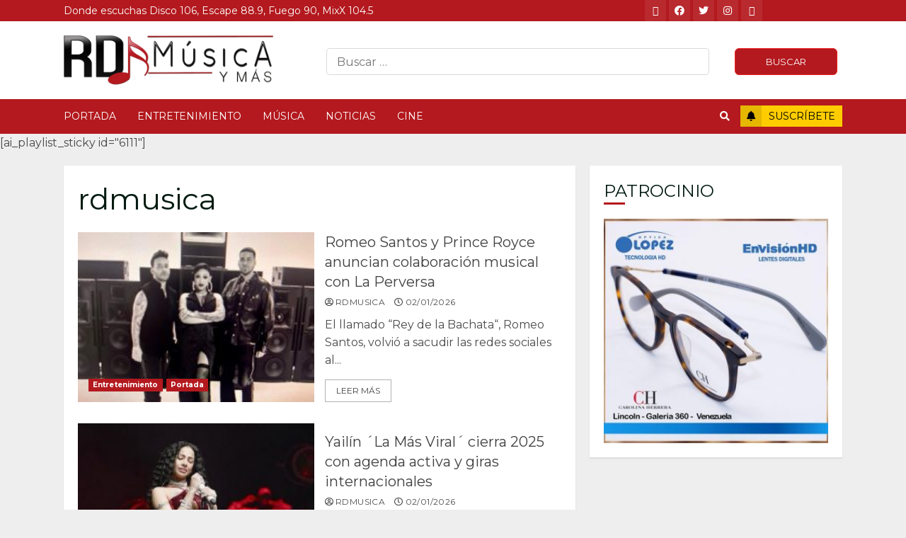

--- FILE ---
content_type: text/html; charset=UTF-8
request_url: https://www.rdmusica.com/author/ivis-t/page/6/
body_size: 122910
content:
<!doctype html>
<html lang="es-ES">
<head>
    <meta charset="UTF-8">
    <meta name="viewport" content="width=device-width, initial-scale=1">
    <link rel="profile" href="http://gmpg.org/xfn/11">

    <title>rdmusica &#8211; Page 6 &#8211; RD Musica</title>
<meta name='robots' content='max-image-preview:large' />
	<style>img:is([sizes="auto" i], [sizes^="auto," i]) { contain-intrinsic-size: 3000px 1500px }</style>
	<link rel='dns-prefetch' href='//fonts.googleapis.com' />
<link rel="alternate" type="application/rss+xml" title="RD Musica &raquo; Feed" href="https://www.rdmusica.com/feed/" />
<link rel="alternate" type="application/rss+xml" title="RD Musica &raquo; Comments Feed" href="https://www.rdmusica.com/comments/feed/" />
<link rel="alternate" type="application/rss+xml" title="RD Musica &raquo; Posts by rdmusica Feed" href="https://www.rdmusica.com/author/ivis-t/feed/" />
<script type="text/javascript">
/* <![CDATA[ */
window._wpemojiSettings = {"baseUrl":"https:\/\/s.w.org\/images\/core\/emoji\/15.1.0\/72x72\/","ext":".png","svgUrl":"https:\/\/s.w.org\/images\/core\/emoji\/15.1.0\/svg\/","svgExt":".svg","source":{"concatemoji":"https:\/\/www.rdmusica.com\/wp-includes\/js\/wp-emoji-release.min.js?ver=6.8"}};
/*! This file is auto-generated */
!function(i,n){var o,s,e;function c(e){try{var t={supportTests:e,timestamp:(new Date).valueOf()};sessionStorage.setItem(o,JSON.stringify(t))}catch(e){}}function p(e,t,n){e.clearRect(0,0,e.canvas.width,e.canvas.height),e.fillText(t,0,0);var t=new Uint32Array(e.getImageData(0,0,e.canvas.width,e.canvas.height).data),r=(e.clearRect(0,0,e.canvas.width,e.canvas.height),e.fillText(n,0,0),new Uint32Array(e.getImageData(0,0,e.canvas.width,e.canvas.height).data));return t.every(function(e,t){return e===r[t]})}function u(e,t,n){switch(t){case"flag":return n(e,"\ud83c\udff3\ufe0f\u200d\u26a7\ufe0f","\ud83c\udff3\ufe0f\u200b\u26a7\ufe0f")?!1:!n(e,"\ud83c\uddfa\ud83c\uddf3","\ud83c\uddfa\u200b\ud83c\uddf3")&&!n(e,"\ud83c\udff4\udb40\udc67\udb40\udc62\udb40\udc65\udb40\udc6e\udb40\udc67\udb40\udc7f","\ud83c\udff4\u200b\udb40\udc67\u200b\udb40\udc62\u200b\udb40\udc65\u200b\udb40\udc6e\u200b\udb40\udc67\u200b\udb40\udc7f");case"emoji":return!n(e,"\ud83d\udc26\u200d\ud83d\udd25","\ud83d\udc26\u200b\ud83d\udd25")}return!1}function f(e,t,n){var r="undefined"!=typeof WorkerGlobalScope&&self instanceof WorkerGlobalScope?new OffscreenCanvas(300,150):i.createElement("canvas"),a=r.getContext("2d",{willReadFrequently:!0}),o=(a.textBaseline="top",a.font="600 32px Arial",{});return e.forEach(function(e){o[e]=t(a,e,n)}),o}function t(e){var t=i.createElement("script");t.src=e,t.defer=!0,i.head.appendChild(t)}"undefined"!=typeof Promise&&(o="wpEmojiSettingsSupports",s=["flag","emoji"],n.supports={everything:!0,everythingExceptFlag:!0},e=new Promise(function(e){i.addEventListener("DOMContentLoaded",e,{once:!0})}),new Promise(function(t){var n=function(){try{var e=JSON.parse(sessionStorage.getItem(o));if("object"==typeof e&&"number"==typeof e.timestamp&&(new Date).valueOf()<e.timestamp+604800&&"object"==typeof e.supportTests)return e.supportTests}catch(e){}return null}();if(!n){if("undefined"!=typeof Worker&&"undefined"!=typeof OffscreenCanvas&&"undefined"!=typeof URL&&URL.createObjectURL&&"undefined"!=typeof Blob)try{var e="postMessage("+f.toString()+"("+[JSON.stringify(s),u.toString(),p.toString()].join(",")+"));",r=new Blob([e],{type:"text/javascript"}),a=new Worker(URL.createObjectURL(r),{name:"wpTestEmojiSupports"});return void(a.onmessage=function(e){c(n=e.data),a.terminate(),t(n)})}catch(e){}c(n=f(s,u,p))}t(n)}).then(function(e){for(var t in e)n.supports[t]=e[t],n.supports.everything=n.supports.everything&&n.supports[t],"flag"!==t&&(n.supports.everythingExceptFlag=n.supports.everythingExceptFlag&&n.supports[t]);n.supports.everythingExceptFlag=n.supports.everythingExceptFlag&&!n.supports.flag,n.DOMReady=!1,n.readyCallback=function(){n.DOMReady=!0}}).then(function(){return e}).then(function(){var e;n.supports.everything||(n.readyCallback(),(e=n.source||{}).concatemoji?t(e.concatemoji):e.wpemoji&&e.twemoji&&(t(e.twemoji),t(e.wpemoji)))}))}((window,document),window._wpemojiSettings);
/* ]]> */
</script>
<style id='wp-emoji-styles-inline-css' type='text/css'>

	img.wp-smiley, img.emoji {
		display: inline !important;
		border: none !important;
		box-shadow: none !important;
		height: 1em !important;
		width: 1em !important;
		margin: 0 0.07em !important;
		vertical-align: -0.1em !important;
		background: none !important;
		padding: 0 !important;
	}
</style>
<link rel='stylesheet' id='wp-block-library-css' href='https://www.rdmusica.com/wp-includes/css/dist/block-library/style.min.css?ver=6.8' type='text/css' media='all' />
<style id='classic-theme-styles-inline-css' type='text/css'>
/*! This file is auto-generated */
.wp-block-button__link{color:#fff;background-color:#32373c;border-radius:9999px;box-shadow:none;text-decoration:none;padding:calc(.667em + 2px) calc(1.333em + 2px);font-size:1.125em}.wp-block-file__button{background:#32373c;color:#fff;text-decoration:none}
</style>
<style id='global-styles-inline-css' type='text/css'>
:root{--wp--preset--aspect-ratio--square: 1;--wp--preset--aspect-ratio--4-3: 4/3;--wp--preset--aspect-ratio--3-4: 3/4;--wp--preset--aspect-ratio--3-2: 3/2;--wp--preset--aspect-ratio--2-3: 2/3;--wp--preset--aspect-ratio--16-9: 16/9;--wp--preset--aspect-ratio--9-16: 9/16;--wp--preset--color--black: #000000;--wp--preset--color--cyan-bluish-gray: #abb8c3;--wp--preset--color--white: #ffffff;--wp--preset--color--pale-pink: #f78da7;--wp--preset--color--vivid-red: #cf2e2e;--wp--preset--color--luminous-vivid-orange: #ff6900;--wp--preset--color--luminous-vivid-amber: #fcb900;--wp--preset--color--light-green-cyan: #7bdcb5;--wp--preset--color--vivid-green-cyan: #00d084;--wp--preset--color--pale-cyan-blue: #8ed1fc;--wp--preset--color--vivid-cyan-blue: #0693e3;--wp--preset--color--vivid-purple: #9b51e0;--wp--preset--gradient--vivid-cyan-blue-to-vivid-purple: linear-gradient(135deg,rgba(6,147,227,1) 0%,rgb(155,81,224) 100%);--wp--preset--gradient--light-green-cyan-to-vivid-green-cyan: linear-gradient(135deg,rgb(122,220,180) 0%,rgb(0,208,130) 100%);--wp--preset--gradient--luminous-vivid-amber-to-luminous-vivid-orange: linear-gradient(135deg,rgba(252,185,0,1) 0%,rgba(255,105,0,1) 100%);--wp--preset--gradient--luminous-vivid-orange-to-vivid-red: linear-gradient(135deg,rgba(255,105,0,1) 0%,rgb(207,46,46) 100%);--wp--preset--gradient--very-light-gray-to-cyan-bluish-gray: linear-gradient(135deg,rgb(238,238,238) 0%,rgb(169,184,195) 100%);--wp--preset--gradient--cool-to-warm-spectrum: linear-gradient(135deg,rgb(74,234,220) 0%,rgb(151,120,209) 20%,rgb(207,42,186) 40%,rgb(238,44,130) 60%,rgb(251,105,98) 80%,rgb(254,248,76) 100%);--wp--preset--gradient--blush-light-purple: linear-gradient(135deg,rgb(255,206,236) 0%,rgb(152,150,240) 100%);--wp--preset--gradient--blush-bordeaux: linear-gradient(135deg,rgb(254,205,165) 0%,rgb(254,45,45) 50%,rgb(107,0,62) 100%);--wp--preset--gradient--luminous-dusk: linear-gradient(135deg,rgb(255,203,112) 0%,rgb(199,81,192) 50%,rgb(65,88,208) 100%);--wp--preset--gradient--pale-ocean: linear-gradient(135deg,rgb(255,245,203) 0%,rgb(182,227,212) 50%,rgb(51,167,181) 100%);--wp--preset--gradient--electric-grass: linear-gradient(135deg,rgb(202,248,128) 0%,rgb(113,206,126) 100%);--wp--preset--gradient--midnight: linear-gradient(135deg,rgb(2,3,129) 0%,rgb(40,116,252) 100%);--wp--preset--font-size--small: 13px;--wp--preset--font-size--medium: 20px;--wp--preset--font-size--large: 36px;--wp--preset--font-size--x-large: 42px;--wp--preset--spacing--20: 0.44rem;--wp--preset--spacing--30: 0.67rem;--wp--preset--spacing--40: 1rem;--wp--preset--spacing--50: 1.5rem;--wp--preset--spacing--60: 2.25rem;--wp--preset--spacing--70: 3.38rem;--wp--preset--spacing--80: 5.06rem;--wp--preset--shadow--natural: 6px 6px 9px rgba(0, 0, 0, 0.2);--wp--preset--shadow--deep: 12px 12px 50px rgba(0, 0, 0, 0.4);--wp--preset--shadow--sharp: 6px 6px 0px rgba(0, 0, 0, 0.2);--wp--preset--shadow--outlined: 6px 6px 0px -3px rgba(255, 255, 255, 1), 6px 6px rgba(0, 0, 0, 1);--wp--preset--shadow--crisp: 6px 6px 0px rgba(0, 0, 0, 1);}:where(.is-layout-flex){gap: 0.5em;}:where(.is-layout-grid){gap: 0.5em;}body .is-layout-flex{display: flex;}.is-layout-flex{flex-wrap: wrap;align-items: center;}.is-layout-flex > :is(*, div){margin: 0;}body .is-layout-grid{display: grid;}.is-layout-grid > :is(*, div){margin: 0;}:where(.wp-block-columns.is-layout-flex){gap: 2em;}:where(.wp-block-columns.is-layout-grid){gap: 2em;}:where(.wp-block-post-template.is-layout-flex){gap: 1.25em;}:where(.wp-block-post-template.is-layout-grid){gap: 1.25em;}.has-black-color{color: var(--wp--preset--color--black) !important;}.has-cyan-bluish-gray-color{color: var(--wp--preset--color--cyan-bluish-gray) !important;}.has-white-color{color: var(--wp--preset--color--white) !important;}.has-pale-pink-color{color: var(--wp--preset--color--pale-pink) !important;}.has-vivid-red-color{color: var(--wp--preset--color--vivid-red) !important;}.has-luminous-vivid-orange-color{color: var(--wp--preset--color--luminous-vivid-orange) !important;}.has-luminous-vivid-amber-color{color: var(--wp--preset--color--luminous-vivid-amber) !important;}.has-light-green-cyan-color{color: var(--wp--preset--color--light-green-cyan) !important;}.has-vivid-green-cyan-color{color: var(--wp--preset--color--vivid-green-cyan) !important;}.has-pale-cyan-blue-color{color: var(--wp--preset--color--pale-cyan-blue) !important;}.has-vivid-cyan-blue-color{color: var(--wp--preset--color--vivid-cyan-blue) !important;}.has-vivid-purple-color{color: var(--wp--preset--color--vivid-purple) !important;}.has-black-background-color{background-color: var(--wp--preset--color--black) !important;}.has-cyan-bluish-gray-background-color{background-color: var(--wp--preset--color--cyan-bluish-gray) !important;}.has-white-background-color{background-color: var(--wp--preset--color--white) !important;}.has-pale-pink-background-color{background-color: var(--wp--preset--color--pale-pink) !important;}.has-vivid-red-background-color{background-color: var(--wp--preset--color--vivid-red) !important;}.has-luminous-vivid-orange-background-color{background-color: var(--wp--preset--color--luminous-vivid-orange) !important;}.has-luminous-vivid-amber-background-color{background-color: var(--wp--preset--color--luminous-vivid-amber) !important;}.has-light-green-cyan-background-color{background-color: var(--wp--preset--color--light-green-cyan) !important;}.has-vivid-green-cyan-background-color{background-color: var(--wp--preset--color--vivid-green-cyan) !important;}.has-pale-cyan-blue-background-color{background-color: var(--wp--preset--color--pale-cyan-blue) !important;}.has-vivid-cyan-blue-background-color{background-color: var(--wp--preset--color--vivid-cyan-blue) !important;}.has-vivid-purple-background-color{background-color: var(--wp--preset--color--vivid-purple) !important;}.has-black-border-color{border-color: var(--wp--preset--color--black) !important;}.has-cyan-bluish-gray-border-color{border-color: var(--wp--preset--color--cyan-bluish-gray) !important;}.has-white-border-color{border-color: var(--wp--preset--color--white) !important;}.has-pale-pink-border-color{border-color: var(--wp--preset--color--pale-pink) !important;}.has-vivid-red-border-color{border-color: var(--wp--preset--color--vivid-red) !important;}.has-luminous-vivid-orange-border-color{border-color: var(--wp--preset--color--luminous-vivid-orange) !important;}.has-luminous-vivid-amber-border-color{border-color: var(--wp--preset--color--luminous-vivid-amber) !important;}.has-light-green-cyan-border-color{border-color: var(--wp--preset--color--light-green-cyan) !important;}.has-vivid-green-cyan-border-color{border-color: var(--wp--preset--color--vivid-green-cyan) !important;}.has-pale-cyan-blue-border-color{border-color: var(--wp--preset--color--pale-cyan-blue) !important;}.has-vivid-cyan-blue-border-color{border-color: var(--wp--preset--color--vivid-cyan-blue) !important;}.has-vivid-purple-border-color{border-color: var(--wp--preset--color--vivid-purple) !important;}.has-vivid-cyan-blue-to-vivid-purple-gradient-background{background: var(--wp--preset--gradient--vivid-cyan-blue-to-vivid-purple) !important;}.has-light-green-cyan-to-vivid-green-cyan-gradient-background{background: var(--wp--preset--gradient--light-green-cyan-to-vivid-green-cyan) !important;}.has-luminous-vivid-amber-to-luminous-vivid-orange-gradient-background{background: var(--wp--preset--gradient--luminous-vivid-amber-to-luminous-vivid-orange) !important;}.has-luminous-vivid-orange-to-vivid-red-gradient-background{background: var(--wp--preset--gradient--luminous-vivid-orange-to-vivid-red) !important;}.has-very-light-gray-to-cyan-bluish-gray-gradient-background{background: var(--wp--preset--gradient--very-light-gray-to-cyan-bluish-gray) !important;}.has-cool-to-warm-spectrum-gradient-background{background: var(--wp--preset--gradient--cool-to-warm-spectrum) !important;}.has-blush-light-purple-gradient-background{background: var(--wp--preset--gradient--blush-light-purple) !important;}.has-blush-bordeaux-gradient-background{background: var(--wp--preset--gradient--blush-bordeaux) !important;}.has-luminous-dusk-gradient-background{background: var(--wp--preset--gradient--luminous-dusk) !important;}.has-pale-ocean-gradient-background{background: var(--wp--preset--gradient--pale-ocean) !important;}.has-electric-grass-gradient-background{background: var(--wp--preset--gradient--electric-grass) !important;}.has-midnight-gradient-background{background: var(--wp--preset--gradient--midnight) !important;}.has-small-font-size{font-size: var(--wp--preset--font-size--small) !important;}.has-medium-font-size{font-size: var(--wp--preset--font-size--medium) !important;}.has-large-font-size{font-size: var(--wp--preset--font-size--large) !important;}.has-x-large-font-size{font-size: var(--wp--preset--font-size--x-large) !important;}
:where(.wp-block-post-template.is-layout-flex){gap: 1.25em;}:where(.wp-block-post-template.is-layout-grid){gap: 1.25em;}
:where(.wp-block-columns.is-layout-flex){gap: 2em;}:where(.wp-block-columns.is-layout-grid){gap: 2em;}
:root :where(.wp-block-pullquote){font-size: 1.5em;line-height: 1.6;}
</style>
<link rel='stylesheet' id='font-awesome-v5-css' href='https://www.rdmusica.com/wp-content/themes/gsoluciones/assets/font-awesome/css/all.min.css?ver=6.8' type='text/css' media='all' />
<link rel='stylesheet' id='bootstrap-css' href='https://www.rdmusica.com/wp-content/themes/gsoluciones/assets/bootstrap/css/bootstrap.min.css?ver=6.8' type='text/css' media='all' />
<link rel='stylesheet' id='slick-css-css' href='https://www.rdmusica.com/wp-content/themes/gsoluciones/assets/slick/css/slick.min.css?ver=6.8' type='text/css' media='all' />
<link rel='stylesheet' id='sidr-css' href='https://www.rdmusica.com/wp-content/themes/gsoluciones/assets/sidr/css/jquery.sidr.dark.css?ver=6.8' type='text/css' media='all' />
<link rel='stylesheet' id='magnific-popup-css' href='https://www.rdmusica.com/wp-content/themes/gsoluciones/assets/magnific-popup/magnific-popup.css?ver=6.8' type='text/css' media='all' />
<link rel='stylesheet' id='chromenews-google-fonts-css' href='https://fonts.googleapis.com/css?family=Montserrat:400,700|Montserrat:400,700|Montserrat:400,700&#038;subset=latin,latin-ext' type='text/css' media='all' />
<link rel='stylesheet' id='chromenews-style-css' href='https://www.rdmusica.com/wp-content/themes/gsoluciones/style.css?ver=6.8' type='text/css' media='all' />
<style id='chromenews-style-inline-css' type='text/css'>

                    body.aft-dark-mode #loader::before{
            border-color: #000000;
            }
            body.aft-dark-mode #sidr,
            body.aft-dark-mode,
            body.aft-dark-mode.custom-background,
            body.aft-dark-mode #af-preloader {
            background-color: #000000;
            }
        
                    body.aft-light-mode #loader::before{
            border-color: #eeeeee ;
            }
            body.aft-light-mode #sidr,
            body.aft-light-mode #af-preloader,
            body.aft-light-mode {
            background-color: #eeeeee ;
            }
        

        
            #loader,
            .wp-block-search .wp-block-search__button,
            .woocommerce-account .entry-content .woocommerce-MyAccount-navigation ul li.is-active,
            .woocommerce #respond input#submit.disabled,
            .woocommerce #respond input#submit:disabled,
            .woocommerce #respond input#submit:disabled[disabled],
            .woocommerce a.button.disabled,
            .woocommerce a.button:disabled,
            .woocommerce a.button:disabled[disabled],
            .woocommerce button.button.disabled,
            .woocommerce button.button:disabled,
            .woocommerce button.button:disabled[disabled],
            .woocommerce input.button.disabled,
            .woocommerce input.button:disabled,
            .woocommerce input.button:disabled[disabled],
            .woocommerce #respond input#submit,
            .woocommerce a.button,
            .woocommerce button.button,
            .woocommerce input.button,
            .woocommerce #respond input#submit.alt,
            .woocommerce a.button.alt,
            .woocommerce button.button.alt,
            .woocommerce input.button.alt,

            .woocommerce #respond input#submit:hover,
            .woocommerce a.button:hover,
            .woocommerce button.button:hover,
            .woocommerce input.button:hover,

            .woocommerce #respond input#submit.alt:hover,
            .woocommerce a.button.alt:hover,
            .woocommerce button.button.alt:hover,
            .woocommerce input.button.alt:hover,

            .widget-title-border-top .wp_post_author_widget .widget-title::before,
            .widget-title-border-bottom .wp_post_author_widget .widget-title::before,
            .widget-title-border-top .heading-line::before,
            .widget-title-border-bottom .heading-line::before,
            .widget-title-border-top .sub-heading-line::before,
            .widget-title-border-bottom .sub-heading-line::before,

            body.aft-light-mode .aft-main-banner-section.aft-banner-background-secondary,
            body.aft-dark-mode .aft-main-banner-section.aft-banner-background-secondary,

            body.widget-title-border-bottom .header-after1 .heading-line-before,
            body.widget-title-border-bottom .widget-title .heading-line-before,
            body .af-cat-widget-carousel a.chromenews-categories.category-color-1,
            a.sidr-class-sidr-button-close,
            .aft-posts-tabs-panel .nav-tabs>li>a.active,

            body.aft-dark-mode .entry-content > [class*="wp-block-"] a.wp-block-button__link,
            body.aft-light-mode .entry-content > [class*="wp-block-"] a.wp-block-button__link,
            body.aft-dark-mode .entry-content > [class*="wp-block-"] a.wp-block-button__link:hover,
            body.aft-light-mode .entry-content > [class*="wp-block-"] a.wp-block-button__link:hover,

            .widget-title-border-bottom .sub-heading-line::before,
            .widget-title-border-bottom .wp-post-author-wrap .header-after::before,

            .widget-title-border-side .wp_post_author_widget .widget-title::before,
            .widget-title-border-side .heading-line::before,
            .widget-title-border-side .sub-heading-line::before,

            .single-post .entry-content-title-featured-wrap .af-post-format i,
            .single-post article.post .af-post-format i,

            span.heading-line::before,
            .wp-post-author-wrap .header-after::before,
            body.aft-dark-mode input[type="button"],
            body.aft-dark-mode input[type="reset"],
            body.aft-dark-mode input[type="submit"],
            body.aft-dark-mode .inner-suscribe input[type=submit],
            .af-youtube-slider .af-video-wrap .af-bg-play i,
            .af-youtube-video-list .entry-header-yt-video-wrapper .af-yt-video-play i,
            body .btn-style1 a:visited,
            body .btn-style1 a,
            body .chromenews-pagination .nav-links .page-numbers.current,
            body #scroll-up,
            body article.sticky .read-single:before,
            .read-img .trending-no,
            body .trending-posts-vertical .trending-no{
            background-color: #b3191e;
            }

            body .aft-see-more a {
            background-image: linear-gradient(120deg, #b3191e , #b3191e);
            }

            body.aft-light-mode .comment-content > p a:hover,
            body.aft-light-mode .comment-body .reply a:hover,
            body.aft-dark-mode .comment-content > p a:hover,
            body.aft-dark-mode .comment-body .reply a:hover,

            .entry-content h1:not(.awpa-display-name) a,
            .entry-content h2:not(.awpa-display-name) a,
            .entry-content h3:not(.awpa-display-name) a,
            .entry-content h4:not(.awpa-display-name) a,
            .entry-content h5:not(.awpa-display-name) a,
            .entry-content h6:not(.awpa-display-name) a,
            .chromenews_youtube_video_widget .af-youtube-slider-thumbnail .slick-slide.slick-current::before,
            .chromenews-widget.widget_text a,
            body .aft-see-more a,
            mark,
            body.aft-light-mode .aft-readmore-wrapper a.aft-readmore:hover,
            body.aft-dark-mode .aft-readmore-wrapper a.aft-readmore:hover,
            body.aft-dark-mode .grid-design-texts-over-image .aft-readmore-wrapper a.aft-readmore:hover,
            body.aft-light-mode .grid-design-texts-over-image .aft-readmore-wrapper a.aft-readmore:hover,

            body.single .entry-header .aft-post-excerpt-and-meta .post-excerpt,
            body.aft-light-mode.single span.tags-links a:hover,
            body.aft-dark-mode.single span.tags-links a:hover,
            .chromenews-pagination .nav-links .page-numbers.current,
            .aft-light-mode p.awpa-more-posts a:hover,
            p.awpa-more-posts a:hover,
            .wp-post-author-meta .wp-post-author-meta-more-posts a.awpa-more-posts:hover{
            border-color: #b3191e;
            }

            body .entry-content > [class*="wp-block-"] a:not(.has-text-color),
            body .entry-content > [class*="wp-block-"] li,
            body .entry-content > ul a,
            body .entry-content > ol a,
            body .entry-content > p a ,

            body.aft-dark-mode #secondary .chromenews-widget ul[class*="wp-block-"] a:hover,
            body.aft-light-mode #secondary .chromenews-widget ul[class*="wp-block-"] a:hover,
            body.aft-dark-mode #secondary .chromenews-widget ol[class*="wp-block-"] a:hover,
            body.aft-light-mode #secondary .chromenews-widget ol[class*="wp-block-"] a:hover,

            body.aft-light-mode .comment-form a:hover,
            body.aft-dark-mode .comment-form a:hover,

            body.aft-light-mode .af-breadcrumbs a:hover,
            body.aft-dark-mode .af-breadcrumbs a:hover,

            body.aft-light-mode ul.trail-items li a:hover,
            body.aft-dark-mode ul.trail-items li a:hover,

            .read-title h4 a:hover,
            .read-title h2 a:hover,
            #scroll-up::after{
            border-bottom-color: #b3191e;
            }

            .page-links a.post-page-numbers,

            body.aft-dark-mode .entry-content > [class*="wp-block-"] a.wp-block-file__button:not(.has-text-color),
            body.aft-light-mode .entry-content > [class*="wp-block-"] a.wp-block-file__button:not(.has-text-color),
            body.aft-dark-mode .entry-content > [class*="wp-block-"] a.wp-block-button__link,
            body.aft-light-mode .entry-content > [class*="wp-block-"] a.wp-block-button__link,

            body.wp-post-author-meta .awpa-display-name a:hover,
            .widget_text a ,

            body footer.site-footer .wp-post-author-meta .wp-post-author-meta-more-posts a:hover,
            body footer.site-footer .wp_post_author_widget .awpa-display-name a:hover,

            body .site-footer .secondary-footer a:hover,

            body.aft-light-mode p.awpa-website a:hover ,
            body.aft-dark-mode p.awpa-website a:hover {
            color:#b3191e;
            }
            .woocommerce div.product form.cart .reset_variations,
            body.aft-light-mode .wp-calendar-nav a,
            body.aft-dark-mode .wp-calendar-nav a,
            body.aft-light-mode main ul > li a:hover,
            body.aft-light-mode main ol > li a:hover,
            body.aft-dark-mode main ul > li a:hover,
            body.aft-dark-mode main ol > li a:hover,
            body.aft-light-mode .aft-main-banner-section .aft-popular-taxonomies-lists ul li a:hover,
            body.aft-dark-mode .aft-main-banner-section .aft-popular-taxonomies-lists ul li a:hover,
            .aft-dark-mode .read-details .entry-meta span.aft-view-count a:hover,
            .aft-light-mode .read-details .entry-meta span.aft-view-count a:hover,
            body.aft-dark-mode .entry-meta span.posts-author a:hover,
            body.aft-light-mode .entry-meta span.posts-author a:hover,
            body.aft-dark-mode .entry-meta span.posts-date a:hover,
            body.aft-light-mode .entry-meta span.posts-date a:hover,
            body.aft-dark-mode .entry-meta span.aft-comment-count a:hover,
            body.aft-light-mode .entry-meta span.aft-comment-count a:hover,
            .comment-metadata a:hover,
            .fn a:hover,
            body.aft-light-mode .chromenews-pagination .nav-links a.page-numbers:hover,
            body.aft-dark-mode .chromenews-pagination .nav-links a.page-numbers:hover,
            body.aft-light-mode .entry-content p.wp-block-tag-cloud a.tag-cloud-link:hover,
            body.aft-dark-mode .entry-content p.wp-block-tag-cloud a.tag-cloud-link:hover,
            body footer.site-footer .wp-block-tag-cloud a:hover,
            body footer.site-footer .tagcloud a:hover,
            body.aft-light-mode .wp-block-tag-cloud a:hover,
            body.aft-light-mode .tagcloud a:hover,
            body.aft-dark-mode .wp-block-tag-cloud a:hover,
            body.aft-dark-mode .tagcloud a:hover,
            .aft-dark-mode .wp-post-author-meta .wp-post-author-meta-more-posts a:hover,
            body footer.site-footer .wp-post-author-meta .wp-post-author-meta-more-posts a:hover{
            border-color: #b3191e;
            }
        
                    .widget-title-border-side .widget_block .wp-block-search__label::before,
            .widget-title-border-side .widget_block h1::before,
            .widget-title-border-side .widget_block h2::before,
            .widget-title-border-side .widget_block h3::before,
            .widget-title-border-side .widget_block h4::before,
            .widget-title-border-side .widget_block h5::before,
            .widget-title-border-side .widget_block h6::before,

            .widget-title-border-side .widget_block .wp-block-group__inner-container h1::before,
            .widget-title-border-side .widget_block .wp-block-group__inner-container h2::before,
            .widget-title-border-side .widget_block .wp-block-group__inner-container h3::before,
            .widget-title-border-side .widget_block .wp-block-group__inner-container h4::before,
            .widget-title-border-side .widget_block .wp-block-group__inner-container h5::before,
            .widget-title-border-side .widget_block .wp-block-group__inner-container h6::before,
            .widget-title-border-top .widget_block .wp-block-search__label::before,
            .widget-title-border-top .widget_block .wp-block-group__inner-container h1::before,
            .widget-title-border-top .widget_block .wp-block-group__inner-container h2::before,
            .widget-title-border-top .widget_block .wp-block-group__inner-container h3::before,
            .widget-title-border-top .widget_block .wp-block-group__inner-container h4::before,
            .widget-title-border-top .widget_block .wp-block-group__inner-container h5::before,
            .widget-title-border-top .widget_block .wp-block-group__inner-container h6::before,
            .widget-title-border-bottom .widget_block .wp-block-search__label::before,
            .widget-title-border-bottom .widget_block .wp-block-group__inner-container h1::before,
            .widget-title-border-bottom .widget_block .wp-block-group__inner-container h2::before,
            .widget-title-border-bottom .widget_block .wp-block-group__inner-container h3::before,
            .widget-title-border-bottom .widget_block .wp-block-group__inner-container h4::before,
            .widget-title-border-bottom .widget_block .wp-block-group__inner-container h5::before,
            .widget-title-border-bottom .widget_block .wp-block-group__inner-container h6::before,

            body .aft-main-banner-section .aft-popular-taxonomies-lists strong::before,

            .entry-content form.mc4wp-form input[type=submit],
            .inner-suscribe input[type=submit],

            body.aft-light-mode .woocommerce-MyAccount-content a.button,
            body.aft-dark-mode .woocommerce-MyAccount-content a.button,
            body.aft-light-mode.woocommerce-account .addresses .title .edit,
            body.aft-dark-mode.woocommerce-account .addresses .title .edit,

            .fpsml-front-form.fpsml-template-1 .fpsml-field input[type="submit"],
            .fpsml-front-form.fpsml-template-2 .fpsml-field input[type="submit"],
            .fpsml-front-form.fpsml-template-3 .fpsml-field input[type="submit"],
            .fpsml-front-form.fpsml-template-4 .fpsml-field input[type="submit"],
            .fpsml-front-form.fpsml-template-5 .fpsml-field input[type="submit"],

            .fpsml-front-form.fpsml-template-1 .qq-upload-button,
            .fpsml-front-form.fpsml-template-2 .qq-upload-button,
            .fpsml-front-form.fpsml-template-3 .qq-upload-button,
            .fpsml-front-form.fpsml-template-4 .qq-upload-button,
            .fpsml-front-form.fpsml-template-5 .qq-upload-button,

            body.aft-dark-mode #wp-calendar tbody td#today,
            body.aft-light-mode #wp-calendar tbody td#today,

            body.aft-dark-mode .entry-content > [class*="wp-block-"] .wp-block-button__link,
            body.aft-light-mode .entry-content > [class*="wp-block-"] .wp-block-button__link,

            .widget-title-border-top .sub-heading-line::before,
            .widget-title-border-bottom .sub-heading-line::before,
            .btn-style1 a:visited,
            .btn-style1 a, button,
            input[type="button"],
            input[type="reset"],
            input[type="submit"],
            body.aft-light-mode.woocommerce nav.woocommerce-pagination ul li .page-numbers.current,
            body.aft-dark-mode.woocommerce nav.woocommerce-pagination ul li .page-numbers.current,
            .woocommerce-product-search button[type="submit"],
            .widget_mc4wp_form_widget input[type=submit],
            input.search-submit{
            background-color: #b3191e;
            }

            #wp-calendar tbody td a{
            color: #b3191e;
            }

            body.aft-light-mode .aft-readmore-wrapper a.aft-readmore:hover,
            body.aft-dark-mode .aft-readmore-wrapper a.aft-readmore:hover,
            .main-navigation .menu-description,
            .woocommerce-product-search button[type="submit"],
            input.search-submit,
            body.single span.tags-links a:hover,

            .aft-light-mode .wp-post-author-meta .awpa-display-name a:hover,
            .aft-light-mode .banner-exclusive-posts-wrapper a .exclusive-post-title:hover,
            .aft-light-mode .widget ul.menu >li a:hover,
            .aft-light-mode .widget ul > li a:hover,
            .aft-light-mode .widget ol > li a:hover,
            .aft-light-mode .read-title h4 a:hover,

            .aft-dark-mode .banner-exclusive-posts-wrapper a .exclusive-post-title:hover,
            .aft-dark-mode .featured-category-item .read-img a:hover,
            .aft-dark-mode .widget ul.menu >li a:hover,
            .aft-dark-mode .widget ul > li a:hover,
            .aft-dark-mode .widget ol > li a:hover,
            .aft-dark-mode .read-title h4 a:hover,
            .aft-dark-mode .nav-links a:hover .post-title,

            body.aft-dark-mode .entry-content > [class*="wp-block-"] a:not(.has-text-color):hover,
            body.aft-dark-mode .entry-content > ol a:hover,
            body.aft-dark-mode .entry-content > ul a:hover,
            body.aft-dark-mode .entry-content > p a:hover,

            body.aft-dark-mode .entry-content .wp-block-tag-cloud a:hover,
            body.aft-dark-mode .entry-content .tagcloud a:hover,
            body.aft-light-mode .entry-content .wp-block-tag-cloud a:hover,
            body.aft-light-mode .entry-content .tagcloud a:hover,

            .aft-dark-mode .read-details .entry-meta span a:hover,
            .aft-light-mode .read-details .entry-meta span a:hover,

            body.aft-light-mode.woocommerce nav.woocommerce-pagination ul li .page-numbers.current,
            body.aft-dark-mode.woocommerce nav.woocommerce-pagination ul li .page-numbers.current,
            body.aft-light-mode.woocommerce nav.woocommerce-pagination ul li .page-numbers:hover,
            body.aft-dark-mode.woocommerce nav.woocommerce-pagination ul li .page-numbers:hover,

            body.aft-dark-mode .wp-post-author-meta .awpa-display-name a:hover,
            body .nav-links a .post-title:hover,
            body ul.trail-items li a:hover,
            body .post-edit-link:hover,
            body p.logged-in-as a:hover,
            body .entry-content > [class*="wp-block-"] a:not(.wp-block-button__link):hover,
            body .entry-content > [class*="wp-block-"] a:not(.has-text-color),
            body .entry-content > ul a, body .entry-content > ul a:visited,
            body .entry-content > ol a, body .entry-content > ol a:visited,
            body .entry-content > p a, body .entry-content > p a:visited{
            border-color: #b3191e;
            }

            body .aft-main-banner-section .aft-popular-taxonomies-lists strong::after {
            border-color: transparent transparent transparent #b3191e;
            }
            body.rtl .aft-main-banner-section .aft-popular-taxonomies-lists strong::after {
            border-color: transparent #b3191e transparent transparent;
            }

            @media only screen and (min-width: 993px){
            .main-navigation .menu-desktop > li.current-menu-item::after,
            .main-navigation .menu-desktop > ul > li.current-menu-item::after,
            .main-navigation .menu-desktop > li::after, .main-navigation .menu-desktop > ul > li::after{
            background-color: #b3191e;
            }
            }
        
                    .woocommerce-account .entry-content .woocommerce-MyAccount-navigation ul li.is-active a,
            .wp-block-search .wp-block-search__button,
            .woocommerce #respond input#submit.disabled,
            .woocommerce #respond input#submit:disabled,
            .woocommerce #respond input#submit:disabled[disabled],
            .woocommerce a.button.disabled,
            .woocommerce a.button:disabled,
            .woocommerce a.button:disabled[disabled],
            .woocommerce button.button.disabled,
            .woocommerce button.button:disabled,
            .woocommerce button.button:disabled[disabled],
            .woocommerce input.button.disabled,
            .woocommerce input.button:disabled,
            .woocommerce input.button:disabled[disabled],
            .woocommerce #respond input#submit,
            .woocommerce a.button,
            body .entry-content > [class*="wp-block-"] .woocommerce a:not(.has-text-color).button,
            .woocommerce button.button,
            .woocommerce input.button,
            .woocommerce #respond input#submit.alt,
            .woocommerce a.button.alt,
            .woocommerce button.button.alt,
            .woocommerce input.button.alt,

            .woocommerce #respond input#submit:hover,
            .woocommerce a.button:hover,
            .woocommerce button.button:hover,
            .woocommerce input.button:hover,

            .woocommerce #respond input#submit.alt:hover,
            .woocommerce a.button.alt:hover,
            .woocommerce button.button.alt:hover,
            .woocommerce input.button.alt:hover,

            body.aft-light-mode .woocommerce-MyAccount-content a.button,
            body.aft-dark-mode .woocommerce-MyAccount-content a.button,
            body.aft-light-mode.woocommerce-account .addresses .title .edit,
            body.aft-dark-mode.woocommerce-account .addresses .title .edit,

            .woocommerce div.product .woocommerce-tabs ul.tabs li.active a,

            body .aft-main-banner-section .aft-popular-taxonomies-lists strong,

            body .aft-main-banner-section.aft-banner-background-secondary:not(.data-bg) .aft-popular-taxonomies-lists ul li a,
            body .aft-main-banner-section.aft-banner-background-secondary:not(.data-bg) .af-main-banner-thumb-posts .small-grid-style .grid-design-default .read-details .read-title h4 a,
            body .aft-main-banner-section.aft-banner-background-secondary:not(.data-bg) .widget-title .heading-line,
            body .aft-main-banner-section.aft-banner-background-secondary:not(.data-bg) .aft-posts-tabs-panel .nav-tabs>li>a,
            body .aft-main-banner-section.aft-banner-background-secondary:not(.data-bg) .aft-comment-view-share > span > a,
            body .aft-main-banner-section.aft-banner-background-secondary:not(.data-bg) .read-single:not(.grid-design-texts-over-image) .read-details .entry-meta span,
            body .aft-main-banner-section.aft-banner-background-secondary:not(.data-bg) .banner-exclusive-posts-wrapper a,
            body .aft-main-banner-section.aft-banner-background-secondary:not(.data-bg) .banner-exclusive-posts-wrapper a:visited,
            body .aft-main-banner-section.aft-banner-background-secondary:not(.data-bg) .featured-category-item .read-img a,
            body .aft-main-banner-section.aft-banner-background-secondary:not(.data-bg) .read-single:not(.grid-design-texts-over-image) .read-title h2 a,
            body .aft-main-banner-section.aft-banner-background-secondary:not(.data-bg) .read-single:not(.grid-design-texts-over-image) .read-title h4 a,
            body .aft-main-banner-section.aft-banner-background-secondary:not(.data-bg) .widget-title,
            body .aft-main-banner-section.aft-banner-background-secondary:not(.data-bg) .header-after1,
            body .aft-main-banner-section.aft-banner-background-secondary:not(.data-bg) .aft-yt-video-item-wrapper .slide-icon,
            body .aft-main-banner-section.aft-banner-background-secondary:not(.data-bg) .af-slick-navcontrols .slide-icon,

            body.aft-light-mode .aft-see-more a:hover,
            body.aft-dark-mode .aft-see-more a:hover,
            body .chromenews-pagination .nav-links .page-numbers.current,
            body .af-cat-widget-carousel a.chromenews-categories.category-color-1,
            body .aft-posts-tabs-panel .nav-tabs>li>a.active::before,
            body .aft-posts-tabs-panel .nav-tabs>li>a.active,

            .single-post .entry-content-title-featured-wrap .af-post-format i,
            .single-post article.post .af-post-format i,

            body.aft-dark-mode .entry-content > [class*="wp-block-"] a.wp-block-button__link,
            body.aft-light-mode .entry-content > [class*="wp-block-"] a.wp-block-button__link,
            body.aft-dark-mode .entry-content > [class*="wp-block-"] a.wp-block-button__link:hover,
            body.aft-light-mode .entry-content > [class*="wp-block-"] a.wp-block-button__link:hover,

            body.aft-dark-mode .entry-content .wc-block-grid__product-add-to-cart.wp-block-button .wp-block-button__link:hover,
            body.aft-light-mode .entry-content .wc-block-grid__product-add-to-cart.wp-block-button .wp-block-button__link:hover,
            body.aft-dark-mode .entry-content .wc-block-grid__product-add-to-cart.wp-block-button .wp-block-button__link,
            body.aft-light-mode .entry-content .wc-block-grid__product-add-to-cart.wp-block-button .wp-block-button__link,

            body.aft-light-mode footer.site-footer .aft-posts-tabs-panel .nav-tabs>li>a.active,
            body.aft-dark-mode footer.site-footer .aft-posts-tabs-panel .nav-tabs>li>a.active,

            body.aft-light-mode .aft-main-banner-section.aft-banner-background-custom:not(.data-bg) .aft-posts-tabs-panel .nav-tabs>li>a.active,

            body.aft-dark-mode .aft-main-banner-section.aft-banner-background-alternative:not(.data-bg) .aft-posts-tabs-panel .nav-tabs>li>a.active,
            body.aft-light-mode .aft-main-banner-section.aft-banner-background-alternative:not(.data-bg) .aft-posts-tabs-panel .nav-tabs>li>a.active,
            body.aft-dark-mode .aft-main-banner-section.aft-banner-background-default:not(.data-bg) .aft-posts-tabs-panel .nav-tabs>li>a.active,
            body.aft-light-mode .aft-main-banner-section.aft-banner-background-default:not(.data-bg) .aft-posts-tabs-panel .nav-tabs>li>a.active,

            body.aft-dark-mode .aft-main-banner-section.aft-banner-background-alternative .aft-posts-tabs-panel .nav-tabs>li>a.active,
            body.aft-light-mode .aft-main-banner-section.aft-banner-background-alternative .aft-posts-tabs-panel .nav-tabs>li>a.active,
            body.aft-dark-mode .aft-main-banner-section.aft-banner-background-default .aft-posts-tabs-panel .nav-tabs>li>a.active,
            body.aft-light-mode .aft-main-banner-section.aft-banner-background-default .aft-posts-tabs-panel .nav-tabs>li>a.active,

            .fpsml-front-form.fpsml-template-1 .fpsml-field input[type="submit"],
            .fpsml-front-form.fpsml-template-2 .fpsml-field input[type="submit"],
            .fpsml-front-form.fpsml-template-3 .fpsml-field input[type="submit"],
            .fpsml-front-form.fpsml-template-4 .fpsml-field input[type="submit"],
            .fpsml-front-form.fpsml-template-5 .fpsml-field input[type="submit"],

            .fpsml-front-form.fpsml-template-1 .qq-upload-button,
            .fpsml-front-form.fpsml-template-2 .qq-upload-button,
            .fpsml-front-form.fpsml-template-3 .qq-upload-button,
            .fpsml-front-form.fpsml-template-4 .qq-upload-button,
            .fpsml-front-form.fpsml-template-5 .qq-upload-button,

            body.aft-dark-mode #wp-calendar tbody td#today,
            body.aft-light-mode #wp-calendar tbody td#today,

            .af-youtube-slider .af-video-wrap .af-hide-iframe i,
            .af-youtube-slider .af-video-wrap .af-bg-play i,
            .af-youtube-video-list .entry-header-yt-video-wrapper .af-yt-video-play i,
            .woocommerce-product-search button[type="submit"],
            input.search-submit,
            .wp-block-search__button svg.search-icon,
            body footer.site-footer .widget_mc4wp_form_widget input[type=submit],
            body footer.site-footer .woocommerce-product-search button[type="submit"],
            body.aft-light-mode.woocommerce nav.woocommerce-pagination ul li .page-numbers.current,
            body.aft-dark-mode.woocommerce nav.woocommerce-pagination ul li .page-numbers.current,
            body footer.site-footer input.search-submit,
            .widget_mc4wp_form_widget input[type=submit],
            body.aft-dark-mode button,
            body.aft-dark-mode input[type="button"],
            body.aft-dark-mode input[type="reset"],
            body.aft-dark-mode input[type="submit"],
            body.aft-light-mode button,
            body.aft-light-mode input[type="button"],
            body.aft-light-mode input[type="reset"],
            body.aft-light-mode input[type="submit"],
            .read-img .trending-no,
            body .trending-posts-vertical .trending-no,
            body.aft-dark-mode .btn-style1 a,
            body.aft-dark-mode #scroll-up {
            color: #ffffff;
            }
            body #scroll-up::before {
            content: "";
            border-bottom-color: #ffffff;
            }
            a.sidr-class-sidr-button-close::before, a.sidr-class-sidr-button-close::after {
            background-color: #ffffff;
            }

        
                    body div#main-navigation-bar{
            background-color: #b3191e;
            }
        
                    .site-description,
            .site-title {
            font-family: Montserrat;
            }
        
        
            body p,
            .woocommerce form label,
            .nav-previous h4, .nav-next h4,
            .exclusive-posts .marquee a,
            .widget ul.menu >li,
            .widget ul ul li,
            .widget ul > li,
            .widget ol > li,
            main ul li,
            main ol li,
            p,
            input,
            textarea,
            .read-title h4,
            .chromenews-customizer .post-description,
            .chromenews-widget .post-description{
            font-family: Montserrat;
            }
        
                    body,
            button,
            select,
            optgroup,
            input[type="submit"],
            .widget ul.af-tabs > li a,
            p.awpa-more-posts,
            .post-description .aft-readmore-wrapper,
            .cat-links li a,
            .min-read,
            .woocommerce form label.wp-block-search__label,
            .woocommerce ul.order_details li,
            .woocommerce .woocommerce-customer-details address p,
            .woocommerce nav.woocommerce-pagination ul li .page-numbers,
            .af-social-contacts .social-widget-menu .screen-reader-text {
            font-family: Montserrat;
            }
        
                    .nav-previous h4, .nav-next h4,
            .aft-readmore-wrapper a.aft-readmore,
            button, input[type="button"], input[type="reset"], input[type="submit"],
            .aft-posts-tabs-panel .nav-tabs>li>a,
            .aft-main-banner-wrapper .widget-title .heading-line,
            .exclusive-posts .exclusive-now ,
            .exclusive-posts .marquee a,
            div.custom-menu-link > a,
            .main-navigation .menu-desktop > li, .main-navigation .menu-desktop > ul > li,
            .site-title, h1, h2, h3, h4, h5, h6 {
            font-weight: 500;
            }
        
        
            .woocommerce h2, .cart-collaterals h3, .woocommerce-tabs.wc-tabs-wrapper h2,
            .widget_block .wp-block-group__inner-container h1,
            .widget_block .wp-block-group__inner-container h2,
            .widget_block .wp-block-group__inner-container h3,
            .widget_block .wp-block-group__inner-container h4,
            .widget_block .wp-block-group__inner-container h5,
            .widget_block .wp-block-group__inner-container h6,
            h4.af-author-display-name,
            body.widget-title-border-top .widget-title,
            body.widget-title-border-bottom .widget-title,
            body.widget-title-border-side .widget-title,
            body.widget-title-border-none .widget-title{
            font-size: 24px;
            }
            @media screen and (max-width: 480px) {
            .woocommerce h2, .cart-collaterals h3, .woocommerce-tabs.wc-tabs-wrapper h2,
            h4.af-author-display-name,
            body.widget-title-border-top .widget-title,
            body.widget-title-border-bottom .widget-title,
            body.widget-title-border-side .widget-title,
            body.widget-title-border-none .widget-title{
            font-size: 20px;
            }
            }
        
        .elementor-page .elementor-section.elementor-section-full_width > .elementor-container,
        .elementor-page .elementor-section.elementor-section-boxed > .elementor-container,
        .elementor-default .elementor-section.elementor-section-full_width > .elementor-container,
        .elementor-default .elementor-section.elementor-section-boxed > .elementor-container{
        max-width: 1140px;
        }

        .container-wrapper .elementor {
        max-width: 100%;
        }
        .full-width-content .elementor-section-stretched,
        .align-content-left .elementor-section-stretched,
        .align-content-right .elementor-section-stretched {
        max-width: 100%;
        left: 0 !important;
        }


</style>
<script type="text/javascript" src="https://www.rdmusica.com/wp-includes/js/jquery/jquery.min.js?ver=3.7.1" id="jquery-core-js"></script>
<script type="text/javascript" src="https://www.rdmusica.com/wp-includes/js/jquery/jquery-migrate.min.js?ver=3.4.1" id="jquery-migrate-js"></script>
<script type="text/javascript" src="https://www.rdmusica.com/wp-content/themes/gsoluciones/assets/jquery.cookie.js?ver=6.8" id="jquery-cookie-js"></script>
<link rel="https://api.w.org/" href="https://www.rdmusica.com/wp-json/" /><link rel="alternate" title="JSON" type="application/json" href="https://www.rdmusica.com/wp-json/wp/v2/users/3" /><link rel="EditURI" type="application/rsd+xml" title="RSD" href="https://www.rdmusica.com/xmlrpc.php?rsd" />
<meta name="generator" content="WordPress 6.8" />
        <style type="text/css">
                        .site-title,
            .site-description {
                position: absolute;
                clip: rect(1px, 1px, 1px, 1px);
                display: none;
            }

            

        </style>
        <link rel="icon" href="https://www.rdmusica.com/wp-content/uploads/2020/06/cropped-RDMusica1logo-32x32.png" sizes="32x32" />
<link rel="icon" href="https://www.rdmusica.com/wp-content/uploads/2020/06/cropped-RDMusica1logo-192x192.png" sizes="192x192" />
<link rel="apple-touch-icon" href="https://www.rdmusica.com/wp-content/uploads/2020/06/cropped-RDMusica1logo-180x180.png" />
<meta name="msapplication-TileImage" content="https://www.rdmusica.com/wp-content/uploads/2020/06/cropped-RDMusica1logo-270x270.png" />
		<style type="text/css" id="wp-custom-css">
			div.ame47playerC {
    position: fixed;
    z-index: 999999;
    top: 0;
    margin: auto;
    text-align: center;
    width: 100%;
	height:100%;
    background: #29272778;
}

blockquote cite { 
    font-size: 16px; 
}
.addtoany_header {
    margin: 4px 8px 16px;
    float: left;
    font-weight: bold;
}
div.ame47playerC iframe {
    height: 100%;
	min-height:500px;
	margin: auto;
    margin-top: 5%;
}
.newsletter_footer {
    text-align: center;
    padding: 20px;
}
.newsletter_footer h3 {
    color:white;
}
input.sib-email-area {
    min-width: 335px;
}
input.sib-default-btn {
    color: white!important;
    font-weight: bold;
}

form#sib_signup_form_1 {
    padding: 30px;
}

.middle_line {
    border-top: 1px solid gray;
    width: 75%;
    text-align: center;
    margin: auto;
}
@media(max-width:665px){
	li.ai-track {
    min-height: 221px!important;
}
	.ai-audio-controls-progress {
    display: none!important;
}
ul.ai-tracklist li {
	max-width: 29%!important;}
}

@media(max-width:440px){
	.search-overlay {
display:none;}
	li.ai-track {
    min-height: 99px!important;
}
.ai-control-wrap {
    height: 50px!important;
	padding:3px!important
}	
	.ai-control-wrap-controls {
    width: 70%!important;
    display: inline-block;
    margin-left: 10px;
}
	.ai-wrap .ai-audio-controls-main {
width:auto!important;
	}
.ai-wrap .ai-track-title {
    margin: 0 0 4px;
    line-height: normal;
    white-space: normal;
    /* overflow: hidden; */
    text-overflow: ellipsis;
    padding-right: 20px;
}
}
li.ai-track img {
    padding-left: 8px;
    padding-right: 8px;
	
	
}

.ai-control-wrap {
    z-index: 999;
    position: fixed;
    bottom: 0;
    width: 100%;
    background: #202020;
    border-top-style: groove;
    border-top-color: gray;
}
.ai-scroll-wrap {
	min-height:150px;
    height: auto!important;
}
.ai-scroll-wrap div {
    position: relative!important;
}
.ai-control-wrap {
    height: 60px;
    margin-left: -5px;
}
.ai-wrap .ai-scroll-wrap  {
    margin-top: -30px;
    min*height: 125px; 
}
.ai-wrap .ai-scroll-wrap .ai-tracklist {
	margin:auto;
    max-width: 1070px;
}
.ai-wrap .ai-track-thumb img {  background-color: #eeeeee;
}
.ai-wrap .ai-scroll-wrap>div:last-child {
background-color:none;
}
ul.ai-tracklist li {
    max-width: 250px;
    float: left;
    height: auto;
    display: inline-block;
    min-height: 150px;margin-top:0;
    margin: 5px!important;    background-color: #eeeeee;    border-right: 2px solid #e6e1e1;
    border-top: 0;
    border-bottom: 0;
}
.ai-wrap * {
    -webkit-box-sizing: border-box;
    box-sizing: border-box;
}
input.search-submit {
    border: 1px solid #ee2224;
    border-radius: 0px;
    padding: 0px;
    background-color: #b3191e!important;
    color: white!important;
    border-radius: 6px;
    height: 38px;
    font-size: 13px;
    width: 20%;
    margin: 0;
}

.chromenews-header .top-header {
    background-color: #b3191e;
    padding: 0px 0;
    color: #fff;
}

body div#main-navigation-bar {
    background-color: #b3191e;
}

.header-layout-centered .mid-header-wrapper {
    padding: 0px 0;
}

div#gab\ audioplayer\ audioigniter-5689 {
 //   position: fixed;
    width: 100%;
    left: 0;bottom:0;
}

.ai-wrap .ai-control-wrap {
    display: -webkit-box;
    display: -ms-flexbox;
    display: flex;
    min-height: 0!important;
}

.ai-wrap {
    padding: 5px;margin-bottom:0px;
}
.ai-wrap .ai-audio-control {
    display: inline-block;
}
.ai-wrap .ai-audio-controls-main {
    display: -webkit-box;
    display: -ms-flexbox;
    display: inline-block;    vertical-align: super;
    -webkit-box-align: center;
    -ms-flex-align: center;
    align-items: center;
    width: 15%;
     margin-bottom: 0;
}
.ai-wrap .ai-audio-control {
    width: 38px;
	height: 40px;align-content;
}
.ai-wrap .ai-audio-controls-progress {
    display: -webkit-box;
    display: -ms-flexbox;
    width: 65%;
    display: inline-block;
}
.ai-wrap .ai-audio-controls-meta {
    display: inline-block;
    width: 10%;
    margin-left: 10px;margin-top: 5px;
}
.ai-wrap .ai-control-wrap-thumb {
    width: 70px;
	height: 100%;align-content;
}

.ai-wrap .ai-track-info {
    vertical-align: middle;
    display: inline-block; width: auto;   padding-left: 5px!important;
}

button.ai-btn {
    display: none!important;
}

		</style>
		</head>

<body class="archive paged author author-ivis-t author-3 wp-custom-logo wp-embed-responsive paged-6 author-paged-6 wp-theme-gsoluciones hfeed aft-light-mode aft-header-layout-centered header-image-default widget-title-border-bottom default-content-layout align-content-left af-wide-layout aft-section-layout-background">


<div id="page" class="site af-whole-wrapper"> 

    
        <header id="masthead" class="header-layout-centered chromenews-header">
            
<div class="top-header">
    <div class="container-wrapper">
        <div class="top-bar-flex">
            <div class="top-bar-left col-12¡">

                <div class="date-bar-left">
                    Donde escuchas Disco 106, Escape 88.9, Fuego 90, MixX 104.5                </div>
            </div>
           <div class="top-bar-right col-2">
                <div class="aft-small-social-menu">
                            
            <div class="social-navigation"><ul id="menu-menu-de-enlaces-sociales" class="menu"><li id="menu-item-25" class="menu-item menu-item-type-custom menu-item-object-custom menu-item-25"><a href="https://www.yelp.com"><span class="screen-reader-text">Yelp</span></a></li>
<li id="menu-item-26" class="menu-item menu-item-type-custom menu-item-object-custom menu-item-26"><a href="https://www.facebook.com/wordpress"><span class="screen-reader-text">Facebook</span></a></li>
<li id="menu-item-27" class="menu-item menu-item-type-custom menu-item-object-custom menu-item-27"><a href="https://twitter.com/wordpress"><span class="screen-reader-text">Twitter</span></a></li>
<li id="menu-item-28" class="menu-item menu-item-type-custom menu-item-object-custom menu-item-28"><a href="https://www.instagram.com/explore/tags/wordcamp/"><span class="screen-reader-text">Instagram</span></a></li>
<li id="menu-item-29" class="menu-item menu-item-type-custom menu-item-object-custom menu-item-29"><a href="mailto:wordpress@example.com"><span class="screen-reader-text">Correo electrónico</span></a></li>
</ul></div>
                            </div>
            </div>
           
        </div>
    </div>
</div>
<div class="mid-header-wrapper "
     data-background="">

    <div class="mid-header">
        <div class="container-wrapper">
            <div class="col-3 logo-left" style="  display: inline-block;">
                <div class="logo" style="max-width: 300px;">
                            <div class="site-branding uppercase-site-title">
            <a href="https://www.rdmusica.com/" class="custom-logo-link" rel="home"><img width="698" height="196" src="https://www.rdmusica.com/wp-content/uploads/2023/05/cropped-cropped-rdmusica-logo.png" class="custom-logo" alt="RD Musica" decoding="async" fetchpriority="high" srcset="https://www.rdmusica.com/wp-content/uploads/2023/05/cropped-cropped-rdmusica-logo.png 698w, https://www.rdmusica.com/wp-content/uploads/2023/05/cropped-cropped-rdmusica-logo-300x84.png 300w" sizes="(max-width: 698px) 100vw, 698px" /></a>                <p class="site-title font-family-1">
                    <a href="https://www.rdmusica.com/" class="site-title-anchor" rel="home">RD Musica</a>
                </p>
            
                            <p class="site-description">Donde escuchas Disco 106, Escape 88.9, Fuego 90, MixX 104.5</p>
                    </div>

                    </div>
            </div>
            <div class="col-2 logo-left banner-header" style="  display: inline-block;text-align: right;right: 0;width: 65.65%;">
  <div class="search-overlay reveal-search">
<a href="#" title="Search" class="search-icon">
<i class="fa fa-search"></i>
</a> 
<form role="search" method="get" class="search-form" action="https://rdmusica.com/">
<label>
<span class="screen-reader-text">Buscar:</span>
<input type="search" class="search-field" placeholder="Buscar …" value="" name="s" style="    border-radius: 5px;">
</label>
<input type="submit" class="search-submit" value="Buscar">
</form> </div>
</div>
 
        </div>
    </div>

   
</div>
<div id="main-navigation-bar" class="bottom-header">
    <div class="container-wrapper">
        <div class="bottom-nav">
            <div class="offcanvas-navigaiton">
                                    <div class="navigation-container">
            <nav class="main-navigation clearfix">

                <span class="toggle-menu" aria-controls="primary-menu" aria-expanded="false">
                    <a href="javascript:void(0)" class="aft-void-menu">
                        <span class="screen-reader-text">
                            Primary Menu                        </span>
                        <i class="ham"></i>
                    </a>
                </span>


                <div class="menu main-menu menu-desktop show-menu-border"><ul id="primary-menu" class="menu"><li id="menu-item-6121" class="menu-item menu-item-type-post_type menu-item-object-page menu-item-home menu-item-6121"><a href="https://www.rdmusica.com/">Portada</a></li>
<li id="menu-item-6122" class="menu-item menu-item-type-taxonomy menu-item-object-category menu-item-6122"><a href="https://www.rdmusica.com/category/entretenimiento/">Entretenimiento</a></li>
<li id="menu-item-6123" class="menu-item menu-item-type-taxonomy menu-item-object-category menu-item-6123"><a href="https://www.rdmusica.com/category/musica/">Música</a></li>
<li id="menu-item-6125" class="menu-item menu-item-type-taxonomy menu-item-object-category menu-item-6125"><a href="https://www.rdmusica.com/category/nacional/">Noticias</a></li>
<li id="menu-item-6124" class="menu-item menu-item-type-taxonomy menu-item-object-category menu-item-6124"><a href="https://www.rdmusica.com/category/cine/">Cine</a></li>
</ul></div>            </nav>
        </div>


                <div class="search-watch">
                                        <div class="af-search-wrap">
            <div class="search-overlay">
                <a href="#" title="Search" class="search-icon">
                    <i class="fa fa-search"></i>
                </a>
                <div class="af-search-form">
                    <form role="search" method="get" class="search-form" action="https://www.rdmusica.com/">
				<label>
					<span class="screen-reader-text">Search for:</span>
					<input type="search" class="search-field" placeholder="Search &hellip;" value="" name="s" />
				</label>
				<input type="submit" class="search-submit" value="Search" />
			</form>                </div>
            </div>
        </div>

                                        <div class="custom-menu-link">
                    <a href="#middle_line">
                                                    <i class="fas fa-bell" aria-hidden="true"></i>
                                                Suscríbete                    </a>
                </div>
                    
                </div>

        </div>

    </div>
</div>


        </header>

        <!-- end slider-section -->
    [ai_playlist_sticky id="6111"]
    
    <div class="aft-main-breadcrumb-wrapper container-wrapper">
            </div>
    <div id="content" class="container-wrapper"><section class="section-block-upper">
<div id="primary" class="content-area">
    <main id="main" class="site-main">

        
            <header class="header-title-wrapper1 entry-header-details">
                <h1 class="page-title"><span class="vcard">rdmusica</span></h1>            </header><!-- .header-title-wrapper -->
                    <div id="aft-archive-wrapper" class="af-container-row aft-archive-wrapper chromenews-customizer clearfix archive-layout-list">
        

            <article id="post-28033" class="latest-posts-list col-1 float-l pad archive-layout-list archive-image-left post-28033 post type-post status-publish format-standard has-post-thumbnail hentry category-entretenimiento category-portada tag-la-perversa tag-prince-royce tag-romeo-santos">
                <div class="archive-list-post list-style">
            <div class="af-double-column list-style clearfix aft-list-show-image">
            <div class="read-single color-pad">
                <div class="col-3 float-l pos-rel read-img read-bg-img">
                    <a class="aft-post-image-link"
                       href="https://www.rdmusica.com/romeo-santos-y-prince-royce-anuncian-colaboracion-musical-con-la-perversa/">Romeo Santos y Prince Royce anuncian colaboración musical con La Perversa</a>
                    <img width="300" height="169" src="https://www.rdmusica.com/wp-content/uploads/2026/01/romeo-santos-y-prince-royce-colaboracion-musical-con-la-perversa-21833ed1-focus-0-0-896-504-300x169.jpg" class="attachment-medium size-medium wp-post-image" alt="" decoding="async" srcset="https://www.rdmusica.com/wp-content/uploads/2026/01/romeo-santos-y-prince-royce-colaboracion-musical-con-la-perversa-21833ed1-focus-0-0-896-504-300x169.jpg 300w, https://www.rdmusica.com/wp-content/uploads/2026/01/romeo-santos-y-prince-royce-colaboracion-musical-con-la-perversa-21833ed1-focus-0-0-896-504-768x432.jpg 768w, https://www.rdmusica.com/wp-content/uploads/2026/01/romeo-santos-y-prince-royce-colaboracion-musical-con-la-perversa-21833ed1-focus-0-0-896-504.jpg 896w" sizes="(max-width: 300px) 100vw, 300px" />                                                                <div class="category-min-read-wrap af-cat-widget-carousel">
                            <div class="post-format-and-min-read-wrap">
                                                                                            </div>
                            <div class="read-categories">
                                <ul class="cat-links"><li class="meta-category">
                             <a class="chromenews-categories category-color-1" href="https://www.rdmusica.com/category/entretenimiento/">
                                 Entretenimiento
                             </a>
                        </li><li class="meta-category">
                             <a class="chromenews-categories category-color-1" href="https://www.rdmusica.com/category/portada/">
                                 Portada
                             </a>
                        </li></ul>                            </div>
                        </div>
                                    </div>
                <div class="col-66 float-l pad read-details color-tp-pad">
                    
                    <div class="read-title">
                        <h4>
                            <a href="https://www.rdmusica.com/romeo-santos-y-prince-royce-anuncian-colaboracion-musical-con-la-perversa/">Romeo Santos y Prince Royce anuncian colaboración musical con La Perversa</a>
                        </h4>
                    </div>
                                            <div class="post-item-metadata entry-meta">
                            

            <span class="author-links">
                                <span class="item-metadata posts-author byline">
                                    <i class="far fa-user-circle"></i>
                                    <a href="https://www.rdmusica.com/author/ivis-t/">
                    rdmusica                </a>
                   </span>
            

                            <span class="item-metadata posts-date">
                <i class="far fa-clock" aria-hidden="true"></i>
                <a href="https://www.rdmusica.com/2026/01/">                    
                    02/01/2026            </a>
            </span>
            
            </span>
                                                            </div>
                    
                                            <div class="read-descprition full-item-discription">
                            <div class="post-description">
                                El llamado &#8220;Rey de la Bachata&#8220;, Romeo Santos, volvió a sacudir las redes sociales al...<div class="aft-readmore-wrapper"><a href="https://www.rdmusica.com/romeo-santos-y-prince-royce-anuncian-colaboracion-musical-con-la-perversa/" class="aft-readmore">Leer más</a></div>                            </div>
                        </div>
                    
                </div>
            </div>
        </div>

            </div>            </article>
        
    

            <article id="post-28029" class="latest-posts-list col-1 float-l pad archive-layout-list archive-image-left post-28029 post type-post status-publish format-standard has-post-thumbnail hentry category-entretenimiento category-tendencias tag-yailin-la-mas-viral-5">
                <div class="archive-list-post list-style">
            <div class="af-double-column list-style clearfix aft-list-show-image">
            <div class="read-single color-pad">
                <div class="col-3 float-l pos-rel read-img read-bg-img">
                    <a class="aft-post-image-link"
                       href="https://www.rdmusica.com/yailin-la-mas-viral-cierra-2025-con-agenda-activa-y-giras-internacionales/">Yailín ´La Más Viral´ cierra 2025 con agenda activa y giras internacionales</a>
                    <img width="300" height="169" src="https://www.rdmusica.com/wp-content/uploads/2026/01/artista-urbana-dominicana-yailin-la-mas-viral-destaca-en-2025-21cd3c26-focus-min0.03-0.22-896-504-300x169.jpg" class="attachment-medium size-medium wp-post-image" alt="" decoding="async" loading="lazy" srcset="https://www.rdmusica.com/wp-content/uploads/2026/01/artista-urbana-dominicana-yailin-la-mas-viral-destaca-en-2025-21cd3c26-focus-min0.03-0.22-896-504-300x169.jpg 300w, https://www.rdmusica.com/wp-content/uploads/2026/01/artista-urbana-dominicana-yailin-la-mas-viral-destaca-en-2025-21cd3c26-focus-min0.03-0.22-896-504-768x432.jpg 768w, https://www.rdmusica.com/wp-content/uploads/2026/01/artista-urbana-dominicana-yailin-la-mas-viral-destaca-en-2025-21cd3c26-focus-min0.03-0.22-896-504.jpg 896w" sizes="auto, (max-width: 300px) 100vw, 300px" />                                                                <div class="category-min-read-wrap af-cat-widget-carousel">
                            <div class="post-format-and-min-read-wrap">
                                                                                            </div>
                            <div class="read-categories">
                                <ul class="cat-links"><li class="meta-category">
                             <a class="chromenews-categories category-color-1" href="https://www.rdmusica.com/category/entretenimiento/">
                                 Entretenimiento
                             </a>
                        </li><li class="meta-category">
                             <a class="chromenews-categories category-color-1" href="https://www.rdmusica.com/category/tendencias/">
                                 Tendencias
                             </a>
                        </li></ul>                            </div>
                        </div>
                                    </div>
                <div class="col-66 float-l pad read-details color-tp-pad">
                    
                    <div class="read-title">
                        <h4>
                            <a href="https://www.rdmusica.com/yailin-la-mas-viral-cierra-2025-con-agenda-activa-y-giras-internacionales/">Yailín ´La Más Viral´ cierra 2025 con agenda activa y giras internacionales</a>
                        </h4>
                    </div>
                                            <div class="post-item-metadata entry-meta">
                            

            <span class="author-links">
                                <span class="item-metadata posts-author byline">
                                    <i class="far fa-user-circle"></i>
                                    <a href="https://www.rdmusica.com/author/ivis-t/">
                    rdmusica                </a>
                   </span>
            

                            <span class="item-metadata posts-date">
                <i class="far fa-clock" aria-hidden="true"></i>
                <a href="https://www.rdmusica.com/2026/01/">                    
                    02/01/2026            </a>
            </span>
            
            </span>
                                                            </div>
                    
                                            <div class="read-descprition full-item-discription">
                            <div class="post-description">
                                Yailín La Más Viral&nbsp;consolidó en 2025 el año más sólido de su carrera artística,...<div class="aft-readmore-wrapper"><a href="https://www.rdmusica.com/yailin-la-mas-viral-cierra-2025-con-agenda-activa-y-giras-internacionales/" class="aft-readmore">Leer más</a></div>                            </div>
                        </div>
                    
                </div>
            </div>
        </div>

            </div>            </article>
        
    

            <article id="post-28026" class="latest-posts-list col-1 float-l pad archive-layout-list archive-image-left post-28026 post type-post status-publish format-standard has-post-thumbnail hentry category-entretenimiento category-tendencias tag-2025-ano-mas-exitoso tag-frank-reyes">
                <div class="archive-list-post list-style">
            <div class="af-double-column list-style clearfix aft-list-show-image">
            <div class="read-single color-pad">
                <div class="col-3 float-l pos-rel read-img read-bg-img">
                    <a class="aft-post-image-link"
                       href="https://www.rdmusica.com/frank-reyes-consolida-en-2025-uno-de-los-anos-mas-exitosos-de-su-carrera/">Frank Reyes consolida en 2025 uno de los años más exitosos de su carrera</a>
                    <img width="300" height="169" src="https://www.rdmusica.com/wp-content/uploads/2026/01/el-album-descarada-de-frank-reyes-reafirma-su-exito-en-2025-22db1f5b-focus-min0.06-0.29-896-504-300x169.jpg" class="attachment-medium size-medium wp-post-image" alt="" decoding="async" loading="lazy" srcset="https://www.rdmusica.com/wp-content/uploads/2026/01/el-album-descarada-de-frank-reyes-reafirma-su-exito-en-2025-22db1f5b-focus-min0.06-0.29-896-504-300x169.jpg 300w, https://www.rdmusica.com/wp-content/uploads/2026/01/el-album-descarada-de-frank-reyes-reafirma-su-exito-en-2025-22db1f5b-focus-min0.06-0.29-896-504-768x432.jpg 768w, https://www.rdmusica.com/wp-content/uploads/2026/01/el-album-descarada-de-frank-reyes-reafirma-su-exito-en-2025-22db1f5b-focus-min0.06-0.29-896-504.jpg 896w" sizes="auto, (max-width: 300px) 100vw, 300px" />                                                                <div class="category-min-read-wrap af-cat-widget-carousel">
                            <div class="post-format-and-min-read-wrap">
                                                                                            </div>
                            <div class="read-categories">
                                <ul class="cat-links"><li class="meta-category">
                             <a class="chromenews-categories category-color-1" href="https://www.rdmusica.com/category/entretenimiento/">
                                 Entretenimiento
                             </a>
                        </li><li class="meta-category">
                             <a class="chromenews-categories category-color-1" href="https://www.rdmusica.com/category/tendencias/">
                                 Tendencias
                             </a>
                        </li></ul>                            </div>
                        </div>
                                    </div>
                <div class="col-66 float-l pad read-details color-tp-pad">
                    
                    <div class="read-title">
                        <h4>
                            <a href="https://www.rdmusica.com/frank-reyes-consolida-en-2025-uno-de-los-anos-mas-exitosos-de-su-carrera/">Frank Reyes consolida en 2025 uno de los años más exitosos de su carrera</a>
                        </h4>
                    </div>
                                            <div class="post-item-metadata entry-meta">
                            

            <span class="author-links">
                                <span class="item-metadata posts-author byline">
                                    <i class="far fa-user-circle"></i>
                                    <a href="https://www.rdmusica.com/author/ivis-t/">
                    rdmusica                </a>
                   </span>
            

                            <span class="item-metadata posts-date">
                <i class="far fa-clock" aria-hidden="true"></i>
                <a href="https://www.rdmusica.com/2026/01/">                    
                    02/01/2026            </a>
            </span>
            
            </span>
                                                            </div>
                    
                                            <div class="read-descprition full-item-discription">
                            <div class="post-description">
                                El bachatero&nbsp;Frank Reyes&nbsp;vive en 2025 uno de los momentos más sólidos de su trayectoria...<div class="aft-readmore-wrapper"><a href="https://www.rdmusica.com/frank-reyes-consolida-en-2025-uno-de-los-anos-mas-exitosos-de-su-carrera/" class="aft-readmore">Leer más</a></div>                            </div>
                        </div>
                    
                </div>
            </div>
        </div>

            </div>            </article>
        
    

            <article id="post-28021" class="latest-posts-list col-1 float-l pad archive-layout-list archive-image-left post-28021 post type-post status-publish format-standard has-post-thumbnail hentry category-entretenimiento category-tendencias tag-primer-album tag-yohan">
                <div class="archive-list-post list-style">
            <div class="af-double-column list-style clearfix aft-list-show-image">
            <div class="read-single color-pad">
                <div class="col-3 float-l pos-rel read-img read-bg-img">
                    <a class="aft-post-image-link"
                       href="https://www.rdmusica.com/yohan-avanza-en-la-produccion-de-su-primer-album-durante-2025/">Yohan avanza en la producción de su primer álbum durante 2025</a>
                    <img width="300" height="169" src="https://www.rdmusica.com/wp-content/uploads/2025/12/yohan-desarrolla-su-proyecto-discografico-a-lo-largo-de-2025-44746852-focus-min0.04-0.53-896-504-300x169.jpg" class="attachment-medium size-medium wp-post-image" alt="" decoding="async" loading="lazy" srcset="https://www.rdmusica.com/wp-content/uploads/2025/12/yohan-desarrolla-su-proyecto-discografico-a-lo-largo-de-2025-44746852-focus-min0.04-0.53-896-504-300x169.jpg 300w, https://www.rdmusica.com/wp-content/uploads/2025/12/yohan-desarrolla-su-proyecto-discografico-a-lo-largo-de-2025-44746852-focus-min0.04-0.53-896-504-768x432.jpg 768w, https://www.rdmusica.com/wp-content/uploads/2025/12/yohan-desarrolla-su-proyecto-discografico-a-lo-largo-de-2025-44746852-focus-min0.04-0.53-896-504.jpg 896w" sizes="auto, (max-width: 300px) 100vw, 300px" />                                                                <div class="category-min-read-wrap af-cat-widget-carousel">
                            <div class="post-format-and-min-read-wrap">
                                                                                            </div>
                            <div class="read-categories">
                                <ul class="cat-links"><li class="meta-category">
                             <a class="chromenews-categories category-color-1" href="https://www.rdmusica.com/category/entretenimiento/">
                                 Entretenimiento
                             </a>
                        </li><li class="meta-category">
                             <a class="chromenews-categories category-color-1" href="https://www.rdmusica.com/category/tendencias/">
                                 Tendencias
                             </a>
                        </li></ul>                            </div>
                        </div>
                                    </div>
                <div class="col-66 float-l pad read-details color-tp-pad">
                    
                    <div class="read-title">
                        <h4>
                            <a href="https://www.rdmusica.com/yohan-avanza-en-la-produccion-de-su-primer-album-durante-2025/">Yohan avanza en la producción de su primer álbum durante 2025</a>
                        </h4>
                    </div>
                                            <div class="post-item-metadata entry-meta">
                            

            <span class="author-links">
                                <span class="item-metadata posts-author byline">
                                    <i class="far fa-user-circle"></i>
                                    <a href="https://www.rdmusica.com/author/ivis-t/">
                    rdmusica                </a>
                   </span>
            

                            <span class="item-metadata posts-date">
                <i class="far fa-clock" aria-hidden="true"></i>
                <a href="https://www.rdmusica.com/2025/12/">                    
                    30/12/2025            </a>
            </span>
            
            </span>
                                                            </div>
                    
                                            <div class="read-descprition full-item-discription">
                            <div class="post-description">
                                El cantautor dominicano&nbsp;Yohan&nbsp;concluyó el año 2025&nbsp;con avances en su formación, producción musical y presencia...<div class="aft-readmore-wrapper"><a href="https://www.rdmusica.com/yohan-avanza-en-la-produccion-de-su-primer-album-durante-2025/" class="aft-readmore">Leer más</a></div>                            </div>
                        </div>
                    
                </div>
            </div>
        </div>

            </div>            </article>
        
    

            <article id="post-28018" class="latest-posts-list col-1 float-l pad archive-layout-list archive-image-left post-28018 post type-post status-publish format-standard has-post-thumbnail hentry category-entretenimiento category-tendencias tag-beyonce-2">
                <div class="archive-list-post list-style">
            <div class="af-double-column list-style clearfix aft-list-show-image">
            <div class="read-single color-pad">
                <div class="col-3 float-l pos-rel read-img read-bg-img">
                    <a class="aft-post-image-link"
                       href="https://www.rdmusica.com/beyonce-alcanza-el-estatus-de-multimillonaria-y-entra-en-la-lista-de-forbes/">Beyoncé alcanza el estatus de multimillonaria y entra en la lista de Forbes</a>
                    <img width="300" height="169" src="https://www.rdmusica.com/wp-content/uploads/2025/12/beyonce-alcanza-estatus-de-multimillonaria-y-entra-a-lista-de-forbes-eadc8969-focus-0.04-0.23-896-504-300x169.jpg" class="attachment-medium size-medium wp-post-image" alt="" decoding="async" loading="lazy" srcset="https://www.rdmusica.com/wp-content/uploads/2025/12/beyonce-alcanza-estatus-de-multimillonaria-y-entra-a-lista-de-forbes-eadc8969-focus-0.04-0.23-896-504-300x169.jpg 300w, https://www.rdmusica.com/wp-content/uploads/2025/12/beyonce-alcanza-estatus-de-multimillonaria-y-entra-a-lista-de-forbes-eadc8969-focus-0.04-0.23-896-504-768x432.jpg 768w, https://www.rdmusica.com/wp-content/uploads/2025/12/beyonce-alcanza-estatus-de-multimillonaria-y-entra-a-lista-de-forbes-eadc8969-focus-0.04-0.23-896-504.jpg 896w" sizes="auto, (max-width: 300px) 100vw, 300px" />                                                                <div class="category-min-read-wrap af-cat-widget-carousel">
                            <div class="post-format-and-min-read-wrap">
                                                                                            </div>
                            <div class="read-categories">
                                <ul class="cat-links"><li class="meta-category">
                             <a class="chromenews-categories category-color-1" href="https://www.rdmusica.com/category/entretenimiento/">
                                 Entretenimiento
                             </a>
                        </li><li class="meta-category">
                             <a class="chromenews-categories category-color-1" href="https://www.rdmusica.com/category/tendencias/">
                                 Tendencias
                             </a>
                        </li></ul>                            </div>
                        </div>
                                    </div>
                <div class="col-66 float-l pad read-details color-tp-pad">
                    
                    <div class="read-title">
                        <h4>
                            <a href="https://www.rdmusica.com/beyonce-alcanza-el-estatus-de-multimillonaria-y-entra-en-la-lista-de-forbes/">Beyoncé alcanza el estatus de multimillonaria y entra en la lista de Forbes</a>
                        </h4>
                    </div>
                                            <div class="post-item-metadata entry-meta">
                            

            <span class="author-links">
                                <span class="item-metadata posts-author byline">
                                    <i class="far fa-user-circle"></i>
                                    <a href="https://www.rdmusica.com/author/ivis-t/">
                    rdmusica                </a>
                   </span>
            

                            <span class="item-metadata posts-date">
                <i class="far fa-clock" aria-hidden="true"></i>
                <a href="https://www.rdmusica.com/2025/12/">                    
                    30/12/2025            </a>
            </span>
            
            </span>
                                                            </div>
                    
                                            <div class="read-descprition full-item-discription">
                            <div class="post-description">
                                Beyoncé&nbsp;se convirtió en la&nbsp;quinta artista&nbsp;en alcanzar el estatus de&nbsp;multimillonaria, ingresando así a la exclusiva...<div class="aft-readmore-wrapper"><a href="https://www.rdmusica.com/beyonce-alcanza-el-estatus-de-multimillonaria-y-entra-en-la-lista-de-forbes/" class="aft-readmore">Leer más</a></div>                            </div>
                        </div>
                    
                </div>
            </div>
        </div>

            </div>            </article>
        
    

            <article id="post-28015" class="latest-posts-list col-1 float-l pad archive-layout-list archive-image-left post-28015 post type-post status-publish format-standard has-post-thumbnail hentry category-entretenimiento category-portada tag-elvis-crespo">
                <div class="archive-list-post list-style">
            <div class="af-double-column list-style clearfix aft-list-show-image">
            <div class="read-single color-pad">
                <div class="col-3 float-l pos-rel read-img read-bg-img">
                    <a class="aft-post-image-link"
                       href="https://www.rdmusica.com/elvis-crespo-anuncia-el-lanzamiento-de-poeta-herio-colmadito-special-edition/">Elvis Crespo anuncia el lanzamiento de &#8220;Poeta Herío Colmadito Special Edition&#8221;</a>
                    <img width="300" height="169" src="https://www.rdmusica.com/wp-content/uploads/2025/12/elvis-crespo-medalla-de-excelencia-2025-del-chc-94b45789-focus-min0.15-0.31-896-504-300x169.jpg" class="attachment-medium size-medium wp-post-image" alt="" decoding="async" loading="lazy" srcset="https://www.rdmusica.com/wp-content/uploads/2025/12/elvis-crespo-medalla-de-excelencia-2025-del-chc-94b45789-focus-min0.15-0.31-896-504-300x169.jpg 300w, https://www.rdmusica.com/wp-content/uploads/2025/12/elvis-crespo-medalla-de-excelencia-2025-del-chc-94b45789-focus-min0.15-0.31-896-504-768x432.jpg 768w, https://www.rdmusica.com/wp-content/uploads/2025/12/elvis-crespo-medalla-de-excelencia-2025-del-chc-94b45789-focus-min0.15-0.31-896-504.jpg 896w" sizes="auto, (max-width: 300px) 100vw, 300px" />                                                                <div class="category-min-read-wrap af-cat-widget-carousel">
                            <div class="post-format-and-min-read-wrap">
                                                                                            </div>
                            <div class="read-categories">
                                <ul class="cat-links"><li class="meta-category">
                             <a class="chromenews-categories category-color-1" href="https://www.rdmusica.com/category/entretenimiento/">
                                 Entretenimiento
                             </a>
                        </li><li class="meta-category">
                             <a class="chromenews-categories category-color-1" href="https://www.rdmusica.com/category/portada/">
                                 Portada
                             </a>
                        </li></ul>                            </div>
                        </div>
                                    </div>
                <div class="col-66 float-l pad read-details color-tp-pad">
                    
                    <div class="read-title">
                        <h4>
                            <a href="https://www.rdmusica.com/elvis-crespo-anuncia-el-lanzamiento-de-poeta-herio-colmadito-special-edition/">Elvis Crespo anuncia el lanzamiento de &#8220;Poeta Herío Colmadito Special Edition&#8221;</a>
                        </h4>
                    </div>
                                            <div class="post-item-metadata entry-meta">
                            

            <span class="author-links">
                                <span class="item-metadata posts-author byline">
                                    <i class="far fa-user-circle"></i>
                                    <a href="https://www.rdmusica.com/author/ivis-t/">
                    rdmusica                </a>
                   </span>
            

                            <span class="item-metadata posts-date">
                <i class="far fa-clock" aria-hidden="true"></i>
                <a href="https://www.rdmusica.com/2025/12/">                    
                    30/12/2025            </a>
            </span>
            
            </span>
                                                            </div>
                    
                                            <div class="read-descprition full-item-discription">
                            <div class="post-description">
                                El merenguero puertorriqueño Elvis Crespo anunció este lunes que el viernes estará disponible una versión especial...<div class="aft-readmore-wrapper"><a href="https://www.rdmusica.com/elvis-crespo-anuncia-el-lanzamiento-de-poeta-herio-colmadito-special-edition/" class="aft-readmore">Leer más</a></div>                            </div>
                        </div>
                    
                </div>
            </div>
        </div>

            </div>            </article>
        
    

            <article id="post-28012" class="latest-posts-list col-1 float-l pad archive-layout-list archive-image-left post-28012 post type-post status-publish format-standard has-post-thumbnail hentry category-entretenimiento category-tendencias tag-esperados-del-2026 tag-los-discos">
                <div class="archive-list-post list-style">
            <div class="af-double-column list-style clearfix aft-list-show-image">
            <div class="read-single color-pad">
                <div class="col-3 float-l pos-rel read-img read-bg-img">
                    <a class="aft-post-image-link"
                       href="https://www.rdmusica.com/los-discos-mas-esperados-del-2026-desde-el-regreso-de-bts-a-madonna-charli-xcx-o-rihanna/">Los discos más esperados del 2026: desde el regreso de BTS a Madonna, Charli XCX o ¿Rihanna?</a>
                    <img width="300" height="169" src="https://www.rdmusica.com/wp-content/uploads/2025/12/los-discos-mas-esperados-del-2026-162565da-focus-min0.25-0.51-896-504-300x169.jpg" class="attachment-medium size-medium wp-post-image" alt="" decoding="async" loading="lazy" srcset="https://www.rdmusica.com/wp-content/uploads/2025/12/los-discos-mas-esperados-del-2026-162565da-focus-min0.25-0.51-896-504-300x169.jpg 300w, https://www.rdmusica.com/wp-content/uploads/2025/12/los-discos-mas-esperados-del-2026-162565da-focus-min0.25-0.51-896-504-768x432.jpg 768w, https://www.rdmusica.com/wp-content/uploads/2025/12/los-discos-mas-esperados-del-2026-162565da-focus-min0.25-0.51-896-504.jpg 896w" sizes="auto, (max-width: 300px) 100vw, 300px" />                                                                <div class="category-min-read-wrap af-cat-widget-carousel">
                            <div class="post-format-and-min-read-wrap">
                                                                                            </div>
                            <div class="read-categories">
                                <ul class="cat-links"><li class="meta-category">
                             <a class="chromenews-categories category-color-1" href="https://www.rdmusica.com/category/entretenimiento/">
                                 Entretenimiento
                             </a>
                        </li><li class="meta-category">
                             <a class="chromenews-categories category-color-1" href="https://www.rdmusica.com/category/tendencias/">
                                 Tendencias
                             </a>
                        </li></ul>                            </div>
                        </div>
                                    </div>
                <div class="col-66 float-l pad read-details color-tp-pad">
                    
                    <div class="read-title">
                        <h4>
                            <a href="https://www.rdmusica.com/los-discos-mas-esperados-del-2026-desde-el-regreso-de-bts-a-madonna-charli-xcx-o-rihanna/">Los discos más esperados del 2026: desde el regreso de BTS a Madonna, Charli XCX o ¿Rihanna?</a>
                        </h4>
                    </div>
                                            <div class="post-item-metadata entry-meta">
                            

            <span class="author-links">
                                <span class="item-metadata posts-author byline">
                                    <i class="far fa-user-circle"></i>
                                    <a href="https://www.rdmusica.com/author/ivis-t/">
                    rdmusica                </a>
                   </span>
            

                            <span class="item-metadata posts-date">
                <i class="far fa-clock" aria-hidden="true"></i>
                <a href="https://www.rdmusica.com/2025/12/">                    
                    30/12/2025            </a>
            </span>
            
            </span>
                                                            </div>
                    
                                            <div class="read-descprition full-item-discription">
                            <div class="post-description">
                                A la espera de si se confirma el largamente anunciado&nbsp;disco de Rihanna&nbsp;o de sorpresas...<div class="aft-readmore-wrapper"><a href="https://www.rdmusica.com/los-discos-mas-esperados-del-2026-desde-el-regreso-de-bts-a-madonna-charli-xcx-o-rihanna/" class="aft-readmore">Leer más</a></div>                            </div>
                        </div>
                    
                </div>
            </div>
        </div>

            </div>            </article>
        
    

            <article id="post-28006" class="latest-posts-list col-1 float-l pad archive-layout-list archive-image-left post-28006 post type-post status-publish format-standard has-post-thumbnail hentry category-entretenimiento category-portada tag-gran-arena-del-cibao tag-raulin-rodriguez-2">
                <div class="archive-list-post list-style">
            <div class="af-double-column list-style clearfix aft-list-show-image">
            <div class="read-single color-pad">
                <div class="col-3 float-l pos-rel read-img read-bg-img">
                    <a class="aft-post-image-link"
                       href="https://www.rdmusica.com/raulin-rodriguez-protagoniza-dos-noches-memorables-de-bachata-en-la-gran-arena-del-cibao/">Raulín Rodríguez protagoniza dos noches memorables de bachata en la Gran Arena del Cibao</a>
                    <img width="300" height="169" src="https://www.rdmusica.com/wp-content/uploads/2025/12/raulin-rodriguez-agoto-dos-funciones-en-la-gran-arena-del-cibao-95c818e9-focus-min0.13-0.62-896-504-300x169.jpg" class="attachment-medium size-medium wp-post-image" alt="" decoding="async" loading="lazy" srcset="https://www.rdmusica.com/wp-content/uploads/2025/12/raulin-rodriguez-agoto-dos-funciones-en-la-gran-arena-del-cibao-95c818e9-focus-min0.13-0.62-896-504-300x169.jpg 300w, https://www.rdmusica.com/wp-content/uploads/2025/12/raulin-rodriguez-agoto-dos-funciones-en-la-gran-arena-del-cibao-95c818e9-focus-min0.13-0.62-896-504-768x432.jpg 768w, https://www.rdmusica.com/wp-content/uploads/2025/12/raulin-rodriguez-agoto-dos-funciones-en-la-gran-arena-del-cibao-95c818e9-focus-min0.13-0.62-896-504.jpg 896w" sizes="auto, (max-width: 300px) 100vw, 300px" />                                                                <div class="category-min-read-wrap af-cat-widget-carousel">
                            <div class="post-format-and-min-read-wrap">
                                                                                            </div>
                            <div class="read-categories">
                                <ul class="cat-links"><li class="meta-category">
                             <a class="chromenews-categories category-color-1" href="https://www.rdmusica.com/category/entretenimiento/">
                                 Entretenimiento
                             </a>
                        </li><li class="meta-category">
                             <a class="chromenews-categories category-color-1" href="https://www.rdmusica.com/category/portada/">
                                 Portada
                             </a>
                        </li></ul>                            </div>
                        </div>
                                    </div>
                <div class="col-66 float-l pad read-details color-tp-pad">
                    
                    <div class="read-title">
                        <h4>
                            <a href="https://www.rdmusica.com/raulin-rodriguez-protagoniza-dos-noches-memorables-de-bachata-en-la-gran-arena-del-cibao/">Raulín Rodríguez protagoniza dos noches memorables de bachata en la Gran Arena del Cibao</a>
                        </h4>
                    </div>
                                            <div class="post-item-metadata entry-meta">
                            

            <span class="author-links">
                                <span class="item-metadata posts-author byline">
                                    <i class="far fa-user-circle"></i>
                                    <a href="https://www.rdmusica.com/author/ivis-t/">
                    rdmusica                </a>
                   </span>
            

                            <span class="item-metadata posts-date">
                <i class="far fa-clock" aria-hidden="true"></i>
                <a href="https://www.rdmusica.com/2025/12/">                    
                    30/12/2025            </a>
            </span>
            
            </span>
                                                            </div>
                    
                                            <div class="read-descprition full-item-discription">
                            <div class="post-description">
                                La&nbsp;Gran Arena del Cibao&nbsp;fue escenario de&nbsp;dos noches memorables&nbsp;que quedarán inscritas en la historia reciente...<div class="aft-readmore-wrapper"><a href="https://www.rdmusica.com/raulin-rodriguez-protagoniza-dos-noches-memorables-de-bachata-en-la-gran-arena-del-cibao/" class="aft-readmore">Leer más</a></div>                            </div>
                        </div>
                    
                </div>
            </div>
        </div>

            </div>            </article>
        
    

            <article id="post-28001" class="latest-posts-list col-1 float-l pad archive-layout-list archive-image-left post-28001 post type-post status-publish format-standard has-post-thumbnail hentry category-entretenimiento category-portada tag-conjunto-quisqueya tag-fernando-villalona tag-milly">
                <div class="archive-list-post list-style">
            <div class="af-double-column list-style clearfix aft-list-show-image">
            <div class="read-single color-pad">
                <div class="col-3 float-l pos-rel read-img read-bg-img">
                    <a class="aft-post-image-link"
                       href="https://www.rdmusica.com/el-merengue-brillo-en-su-maxima-expresion-con-milly-villalona-y-el-conjunto-quisqueya/">El merengue brilló en su máxima expresión con Milly, Villalona y el Conjunto Quisqueya</a>
                    <img width="300" height="169" src="https://www.rdmusica.com/wp-content/uploads/2025/12/d-parranda-navidena-una-noche-a-casa-llena-en-el-teatro-la-fiesta-15a15d0c-focus-min0.18-0.57-896-504-300x169.jpg" class="attachment-medium size-medium wp-post-image" alt="" decoding="async" loading="lazy" srcset="https://www.rdmusica.com/wp-content/uploads/2025/12/d-parranda-navidena-una-noche-a-casa-llena-en-el-teatro-la-fiesta-15a15d0c-focus-min0.18-0.57-896-504-300x169.jpg 300w, https://www.rdmusica.com/wp-content/uploads/2025/12/d-parranda-navidena-una-noche-a-casa-llena-en-el-teatro-la-fiesta-15a15d0c-focus-min0.18-0.57-896-504-768x432.jpg 768w, https://www.rdmusica.com/wp-content/uploads/2025/12/d-parranda-navidena-una-noche-a-casa-llena-en-el-teatro-la-fiesta-15a15d0c-focus-min0.18-0.57-896-504.jpg 896w" sizes="auto, (max-width: 300px) 100vw, 300px" />                                                                <div class="category-min-read-wrap af-cat-widget-carousel">
                            <div class="post-format-and-min-read-wrap">
                                                                                            </div>
                            <div class="read-categories">
                                <ul class="cat-links"><li class="meta-category">
                             <a class="chromenews-categories category-color-1" href="https://www.rdmusica.com/category/entretenimiento/">
                                 Entretenimiento
                             </a>
                        </li><li class="meta-category">
                             <a class="chromenews-categories category-color-1" href="https://www.rdmusica.com/category/portada/">
                                 Portada
                             </a>
                        </li></ul>                            </div>
                        </div>
                                    </div>
                <div class="col-66 float-l pad read-details color-tp-pad">
                    
                    <div class="read-title">
                        <h4>
                            <a href="https://www.rdmusica.com/el-merengue-brillo-en-su-maxima-expresion-con-milly-villalona-y-el-conjunto-quisqueya/">El merengue brilló en su máxima expresión con Milly, Villalona y el Conjunto Quisqueya</a>
                        </h4>
                    </div>
                                            <div class="post-item-metadata entry-meta">
                            

            <span class="author-links">
                                <span class="item-metadata posts-author byline">
                                    <i class="far fa-user-circle"></i>
                                    <a href="https://www.rdmusica.com/author/ivis-t/">
                    rdmusica                </a>
                   </span>
            

                            <span class="item-metadata posts-date">
                <i class="far fa-clock" aria-hidden="true"></i>
                <a href="https://www.rdmusica.com/2025/12/">                    
                    30/12/2025            </a>
            </span>
            
            </span>
                                                            </div>
                    
                                            <div class="read-descprition full-item-discription">
                            <div class="post-description">
                                En&nbsp;República Dominicana&nbsp;la&nbsp;Navidad&nbsp;es sinónimo de&nbsp;merengue&nbsp;y fue este ritmo el que consiguió llenar a toda su...<div class="aft-readmore-wrapper"><a href="https://www.rdmusica.com/el-merengue-brillo-en-su-maxima-expresion-con-milly-villalona-y-el-conjunto-quisqueya/" class="aft-readmore">Leer más</a></div>                            </div>
                        </div>
                    
                </div>
            </div>
        </div>

            </div>            </article>
        
    

            <article id="post-27988" class="latest-posts-list col-1 float-l pad archive-layout-list archive-image-left post-27988 post type-post status-publish format-standard has-post-thumbnail hentry category-entretenimiento category-portada tag-gilberto-santa-rosa">
                <div class="archive-list-post list-style">
            <div class="af-double-column list-style clearfix aft-list-show-image">
            <div class="read-single color-pad">
                <div class="col-3 float-l pos-rel read-img read-bg-img">
                    <a class="aft-post-image-link"
                       href="https://www.rdmusica.com/gilberto-santa-rosa-culmina-serie-de-conciertos-navidenos/">Gilberto Santa Rosa culmina serie de conciertos navideños</a>
                    <img width="300" height="200" src="https://www.rdmusica.com/wp-content/uploads/2025/12/694ab29f81a45-300x200.jpeg" class="attachment-medium size-medium wp-post-image" alt="" decoding="async" loading="lazy" srcset="https://www.rdmusica.com/wp-content/uploads/2025/12/694ab29f81a45-300x200.jpeg 300w, https://www.rdmusica.com/wp-content/uploads/2025/12/694ab29f81a45-768x511.jpeg 768w, https://www.rdmusica.com/wp-content/uploads/2025/12/694ab29f81a45.jpeg 800w" sizes="auto, (max-width: 300px) 100vw, 300px" />                                                                <div class="category-min-read-wrap af-cat-widget-carousel">
                            <div class="post-format-and-min-read-wrap">
                                                                                            </div>
                            <div class="read-categories">
                                <ul class="cat-links"><li class="meta-category">
                             <a class="chromenews-categories category-color-1" href="https://www.rdmusica.com/category/entretenimiento/">
                                 Entretenimiento
                             </a>
                        </li><li class="meta-category">
                             <a class="chromenews-categories category-color-1" href="https://www.rdmusica.com/category/portada/">
                                 Portada
                             </a>
                        </li></ul>                            </div>
                        </div>
                                    </div>
                <div class="col-66 float-l pad read-details color-tp-pad">
                    
                    <div class="read-title">
                        <h4>
                            <a href="https://www.rdmusica.com/gilberto-santa-rosa-culmina-serie-de-conciertos-navidenos/">Gilberto Santa Rosa culmina serie de conciertos navideños</a>
                        </h4>
                    </div>
                                            <div class="post-item-metadata entry-meta">
                            

            <span class="author-links">
                                <span class="item-metadata posts-author byline">
                                    <i class="far fa-user-circle"></i>
                                    <a href="https://www.rdmusica.com/author/ivis-t/">
                    rdmusica                </a>
                   </span>
            

                            <span class="item-metadata posts-date">
                <i class="far fa-clock" aria-hidden="true"></i>
                <a href="https://www.rdmusica.com/2025/12/">                    
                    23/12/2025            </a>
            </span>
            
            </span>
                                                            </div>
                    
                                            <div class="read-descprition full-item-discription">
                            <div class="post-description">
                                Gilberto Santa Rosa finalizó el pasado domingo su última presentación en suelo español como...<div class="aft-readmore-wrapper"><a href="https://www.rdmusica.com/gilberto-santa-rosa-culmina-serie-de-conciertos-navidenos/" class="aft-readmore">Leer más</a></div>                            </div>
                        </div>
                    
                </div>
            </div>
        </div>

            </div>            </article>
        
            </div>
    </main><!-- #main -->
    <div class="col col-ten">
        <div class="chromenews-pagination">
            
	<nav class="navigation pagination" aria-label="Posts pagination">
		<h2 class="screen-reader-text">Posts pagination</h2>
		<div class="nav-links"><a class="prev page-numbers" href="https://www.rdmusica.com/author/ivis-t/page/5/">Previous</a>
<a class="page-numbers" href="https://www.rdmusica.com/author/ivis-t/">1</a>
<span class="page-numbers dots">&hellip;</span>
<a class="page-numbers" href="https://www.rdmusica.com/author/ivis-t/page/3/">3</a>
<a class="page-numbers" href="https://www.rdmusica.com/author/ivis-t/page/4/">4</a>
<a class="page-numbers" href="https://www.rdmusica.com/author/ivis-t/page/5/">5</a>
<span aria-current="page" class="page-numbers current">6</span>
<a class="page-numbers" href="https://www.rdmusica.com/author/ivis-t/page/7/">7</a>
<a class="page-numbers" href="https://www.rdmusica.com/author/ivis-t/page/8/">8</a>
<a class="page-numbers" href="https://www.rdmusica.com/author/ivis-t/page/9/">9</a>
<span class="page-numbers dots">&hellip;</span>
<a class="page-numbers" href="https://www.rdmusica.com/author/ivis-t/page/599/">599</a>
<a class="next page-numbers" href="https://www.rdmusica.com/author/ivis-t/page/7/">Next</a></div>
	</nav>        </div>
    </div>
</div><!-- #primary -->




<div id="secondary" class="sidebar-area ">
        <aside class="widget-area color-pad">
            <div id="media_image-2" class="widget chromenews-widget widget_media_image"><h2 class="widget-title widget-title-1"><span class="heading-line-before"></span><span class="heading-line">Patrocinio</span><span class="heading-line-after"></span></h2><a href="https://www.instagram.com/opticalopezrd/" target="_blank"><img width="300" height="300" src="https://www.rdmusica.com/wp-content/uploads/2020/08/lopez-300x300.jpg" class="image wp-image-531  attachment-medium size-medium" alt="" style="max-width: 100%; height: auto;" title="Patrocinio" decoding="async" loading="lazy" srcset="https://www.rdmusica.com/wp-content/uploads/2020/08/lopez-300x300.jpg 300w, https://www.rdmusica.com/wp-content/uploads/2020/08/lopez-1024x1024.jpg 1024w, https://www.rdmusica.com/wp-content/uploads/2020/08/lopez-150x150.jpg 150w, https://www.rdmusica.com/wp-content/uploads/2020/08/lopez-768x768.jpg 768w, https://www.rdmusica.com/wp-content/uploads/2020/08/lopez-100x100.jpg 100w, https://www.rdmusica.com/wp-content/uploads/2020/08/lopez-140x140.jpg 140w, https://www.rdmusica.com/wp-content/uploads/2020/08/lopez-500x500.jpg 500w, https://www.rdmusica.com/wp-content/uploads/2020/08/lopez-350x350.jpg 350w, https://www.rdmusica.com/wp-content/uploads/2020/08/lopez-1000x1000.jpg 1000w, https://www.rdmusica.com/wp-content/uploads/2020/08/lopez-800x800.jpg 800w, https://www.rdmusica.com/wp-content/uploads/2020/08/lopez.jpg 1080w" sizes="auto, (max-width: 300px) 100vw, 300px" /></a></div>
        </aside>
</div></section>


</div>

        <section class="aft-blocks above-footer-widget-section">
                    </section>
        <footer class="site-footer aft-footer-sidebar-col-3" data-background="">
 <div class="newsletter_footer">
 <h3>Inscríbete a nuestros boletines y mantente informado de nuestras novedades.</h3>
 [sibwp_form id=1]    <div id="middle_line" class="middle_line"></div>
    </div>
        <div class="primary-footer">
        <div class="container-wrapper">
            <div class="af-container-row">
                                    <div class="primary-footer-area footer-first-widgets-section col-4 float-l pad">
                        <section class="widget-area color-pad">
                                <div id="text-3" class="widget chromenews-widget widget_text">			<div class="textwidget"><p>&nbsp;</p>
<p>Abraham Lincoln No. 1015,<br />
No. 1015, Edif. Lopez<br />
Santo Domingo, D.N</p>
<p>T: 809-227-0901<br />
E: ame47@codetel.net.do</p>
</div>
		</div>                        </section>
                    </div>
                
                                    <div class="primary-footer-area footer-second-widgets-section  col-4 float-l pad">
                        <section class="widget-area color-pad">
                            <div id="nav_menu-6" class="widget chromenews-widget widget_nav_menu"><h2 class="widget-title widget-title-1"><span class="heading-line-before"></span><span class="heading-line">Secciones</span><span class="heading-line-after"></span></h2><div class="menu-secciones-container"><ul id="menu-secciones" class="menu"><li id="menu-item-6183" class="menu-item menu-item-type-taxonomy menu-item-object-category menu-item-6183"><a href="https://www.rdmusica.com/category/entretenimiento/">Entretenimiento</a></li>
<li id="menu-item-6184" class="menu-item menu-item-type-taxonomy menu-item-object-category menu-item-6184"><a href="https://www.rdmusica.com/category/musica/">Música</a></li>
<li id="menu-item-6186" class="menu-item menu-item-type-taxonomy menu-item-object-category menu-item-6186"><a href="https://www.rdmusica.com/category/nacional/">Noticias</a></li>
<li id="menu-item-6185" class="menu-item menu-item-type-taxonomy menu-item-object-category menu-item-6185"><a href="https://www.rdmusica.com/category/cine/">Cine</a></li>
</ul></div></div>                        </section>
                    </div>
                
                                    <div class="primary-footer-area footer-third-widgets-section  col-4 float-l pad">
                        <section class="widget-area color-pad">
                            <div id="nav_menu-4" class="widget chromenews-widget widget_nav_menu"><h2 class="widget-title widget-title-1"><span class="heading-line-before"></span><span class="heading-line">Otros enlaces</span><span class="heading-line-after"></span></h2><div class="menu-otros-enlaces-container"><ul id="menu-otros-enlaces" class="menu"><li id="menu-item-6195" class="menu-item menu-item-type-post_type menu-item-object-page menu-item-6195"><a href="https://www.rdmusica.com/quienes-somos/">Quienes somos</a></li>
<li id="menu-item-6194" class="menu-item menu-item-type-post_type menu-item-object-page menu-item-6194"><a href="https://www.rdmusica.com/politica-y-privacidad/">Política y privacidad</a></li>
<li id="menu-item-6315" class="menu-item menu-item-type-custom menu-item-object-custom menu-item-6315"><a href="#middle_line">Suscríbete</a></li>
<li id="menu-item-6182" class="menu-item menu-item-type-post_type menu-item-object-page menu-item-6182"><a href="https://www.rdmusica.com/contacto/">Contacto</a></li>
</ul></div></div>                        </section>
                    </div>
                        
                                    <div class="primary-footer-area footer-four-widgets-section  col-4 float-l pad">
                        <section class="widget-area color-pad">
                            <div id="block-3" class="widget chromenews-widget widget_block">
<h2 class="wp-block-heading">Siguénos</h2>
</div><div id="block-2" class="widget chromenews-widget widget_block">
<div class="wp-block-blockspare-blockspare-social-links blockspare-b1d185c8-0a87-4 blockspare-socaillink-block bs-hover-style-16" blockspare-animation=""><style>.blockspare-b1d185c8-0a87-4 .blockspare-social-wrapper{text-align:center;margin-top:-60px;margin-right:0px;margin-bottom:30px;margin-left:0px}</style><div class="blockspare-social-wrapper"><ul class="blockspare-social-links blockspare-default-official-color blockspare-social-icon-rounded blockspare-social-icon-small blockspare-icon-with-texts blockspare-social-icon-solid blockspare-social-links-vertical"><li><a href="https://facebook.com" class="" target="_blank" rel="noopener noreferrer"><span class="blockspare-social-icons"><i class="fab fa-facebook-f"></i> <span class="screen-reader-text">Facebook</span></span></a></li><li><a href="https://instagram.com" class="" target="_blank" rel="noopener noreferrer"><span class="blockspare-social-icons"><i class="fab fa-instagram"></i><span class="screen-reader-text">Instagram</span></span></a></li><li><a href="https://www.youtube.com/@MIXX1045" class="" target="_blank" rel="noopener noreferrer"><span class="blockspare-social-icons"><i class="fab fa-youtube"></i><span class="screen-reader-text">YouTube</span></span></a></li></ul></div></div>
</div>                        </section>
                    </div>
                                

               
            </div>
        </div>
    </div>
    
            <div class="secondary-footer">
        <div class="container-wrapper">
            <div class="af-container-row clearfix af-flex-container">
                                                    <div class="float-l pad color-pad col-1">
                        <div class="footer-social-wrapper">
                            <div class="aft-small-social-menu">
                                <div class="social-navigation"><ul id="menu-menu-de-enlaces-sociales-1" class="menu"><li class="menu-item menu-item-type-custom menu-item-object-custom menu-item-25"><a href="https://www.yelp.com"><span class="screen-reader-text">Yelp</span></a></li>
<li class="menu-item menu-item-type-custom menu-item-object-custom menu-item-26"><a href="https://www.facebook.com/wordpress"><span class="screen-reader-text">Facebook</span></a></li>
<li class="menu-item menu-item-type-custom menu-item-object-custom menu-item-27"><a href="https://twitter.com/wordpress"><span class="screen-reader-text">Twitter</span></a></li>
<li class="menu-item menu-item-type-custom menu-item-object-custom menu-item-28"><a href="https://www.instagram.com/explore/tags/wordcamp/"><span class="screen-reader-text">Instagram</span></a></li>
<li class="menu-item menu-item-type-custom menu-item-object-custom menu-item-29"><a href="mailto:wordpress@example.com"><span class="screen-reader-text">Correo electrónico</span></a></li>
</ul></div>                            </div>
                        </div>
                    </div>
                            </div>
        </div>
    </div>
            <div class="site-info">
        <div class="container-wrapper">
            <div class="af-container-row">
                <div class="col-1 color-pad" style="font-size:13px;">
                    Desarrollado por 
                                            <span class="sep"> | </span>
                        <a href="https://www.gsolucionesrd.com" target="_blank">G Soluciones</a>
                                    </div>
            </div>
        </div>
    </div>
</footer>
</div>
<div id="ame47player"></div>

<a id="scroll-up" class="secondary-color right">
</a>
<script type="speculationrules">
{"prefetch":[{"source":"document","where":{"and":[{"href_matches":"\/*"},{"not":{"href_matches":["\/wp-*.php","\/wp-admin\/*","\/wp-content\/uploads\/*","\/wp-content\/*","\/wp-content\/plugins\/*","\/wp-content\/themes\/gsoluciones\/*","\/*\\?(.+)"]}},{"not":{"selector_matches":"a[rel~=\"nofollow\"]"}},{"not":{"selector_matches":".no-prefetch, .no-prefetch a"}}]},"eagerness":"conservative"}]}
</script>
<script type="text/javascript" src="https://www.rdmusica.com/wp-content/themes/gsoluciones/assets/toggle-script.js?ver=20221215" id="chromenews-toggle-script-js"></script>
<script type="text/javascript" src="https://www.rdmusica.com/wp-content/themes/gsoluciones/js/navigation.js?ver=20151215" id="chromenews-navigation-js"></script>
<script type="text/javascript" src="https://www.rdmusica.com/wp-content/themes/gsoluciones/js/skip-link-focus-fix.js?ver=20151215" id="chromenews-skip-link-focus-fix-js"></script>
<script type="text/javascript" src="https://www.rdmusica.com/wp-content/themes/gsoluciones/assets/slick/js/slick.min.js?ver=6.8" id="slick-js-js"></script>
<script type="text/javascript" src="https://www.rdmusica.com/wp-content/themes/gsoluciones/assets/bootstrap/js/bootstrap.min.js?ver=6.8" id="bootstrap-js"></script>
<script type="text/javascript" src="https://www.rdmusica.com/wp-content/themes/gsoluciones/assets/sidr/js/jquery.sidr.min.js?ver=6.8" id="sidr-js"></script>
<script type="text/javascript" src="https://www.rdmusica.com/wp-content/themes/gsoluciones/assets/magnific-popup/jquery.magnific-popup.min.js?ver=6.8" id="magnific-popup-js"></script>
<script type="text/javascript" src="https://www.rdmusica.com/wp-content/themes/gsoluciones/assets/jquery-match-height/jquery.matchHeight.min.js?ver=6.8" id="matchheight-js"></script>
<script type="text/javascript" src="https://www.rdmusica.com/wp-content/themes/gsoluciones/assets/marquee/jquery.marquee.js?ver=6.8" id="marquee-js"></script>
<script type="text/javascript" src="https://www.rdmusica.com/wp-content/themes/gsoluciones/assets/theiaStickySidebar/theia-sticky-sidebar.min.js?ver=6.8" id="sticky-sidebar-js"></script>
<script type="text/javascript" src="https://www.rdmusica.com/wp-includes/js/imagesloaded.min.js?ver=5.0.0" id="imagesloaded-js"></script>
<script type="text/javascript" src="https://www.rdmusica.com/wp-includes/js/masonry.min.js?ver=4.2.2" id="masonry-js"></script>
<script type="text/javascript" id="chromenews-script-js-extra">
/* <![CDATA[ */
var AFlocalizedTime = {"format":"en-US"};
/* ]]> */
</script>
<script type="text/javascript" src="https://www.rdmusica.com/wp-content/themes/gsoluciones/assets/script.js?ver=6.8" id="chromenews-script-js"></script>

</body>
</html>
